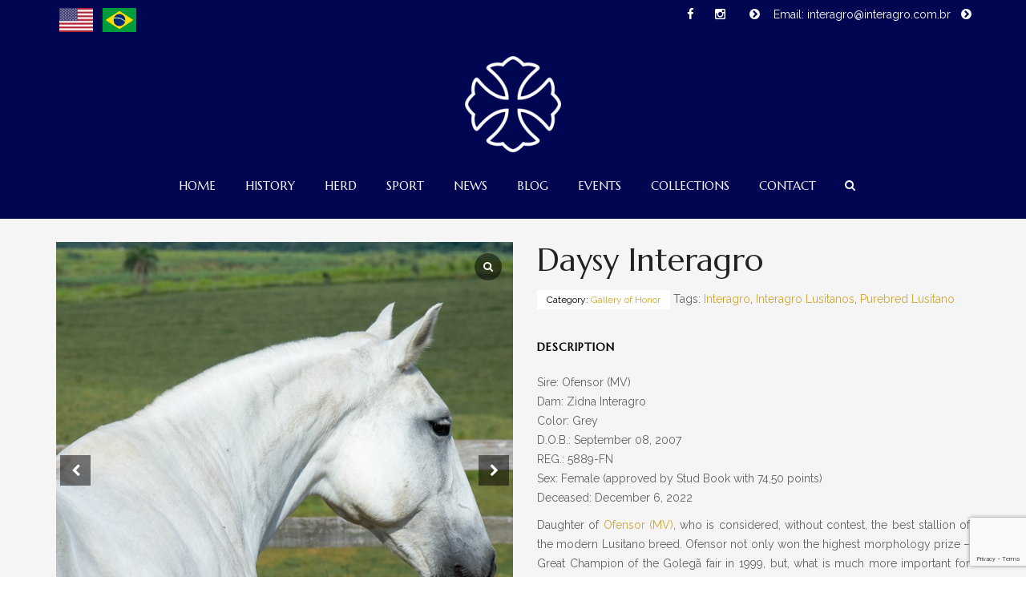

--- FILE ---
content_type: text/html; charset=UTF-8
request_url: https://lusitano-interagro.com/haras/daysy-interagro/
body_size: 18616
content:
<!DOCTYPE html>
<!--[if lt IE 7]>      <html class="no-js lt-ie9 lt-ie8 lt-ie7" lang="en-US" id="html"> <![endif]-->
<!--[if IE 7]>         <html class="no-js lt-ie9 lt-ie8" lang="en-US" id="html"> <![endif]-->
<!--[if IE 8]>         <html class="no-js lt-ie9" lang="en-US" id="html"> <![endif]-->
<!--[if gt IE 8]><!--> <html class="no-js" lang="en-US" id="html"> <!--<![endif]-->
<head>
<meta charset="utf-8">
<meta name="viewport" content="width=device-width, initial-scale=1.0">
<meta http-equiv="X-UA-Compatible" content="IE=edge">
<title>Daysy Interagro | Interagro Lusitanos</title>
<link rel="shortcut icon" type="image/x-icon" href="https://wpbucket-interagro-producao.s3.amazonaws.com/uploads/2016/06/cropped-Interagro_logo-completo-2-32x32.png" />
<link rel="alternate" type="application/rss+xml" title="Interagro Lusitanos Feed" href="https://lusitano-interagro.com/feed/">
<title>Daysy Interagro &#8211; Interagro Lusitanos</title>
<meta name='robots' content='max-image-preview:large' />
	<style>img:is([sizes="auto" i], [sizes^="auto," i]) { contain-intrinsic-size: 3000px 1500px }</style>
	<link rel='dns-prefetch' href='//www.googletagmanager.com' />
<link rel='dns-prefetch' href='//fonts.googleapis.com' />
<link rel='dns-prefetch' href='//wpbucket-interagro-producao.s3.amazonaws.com' />
<link rel='preconnect' href='https://fonts.gstatic.com' crossorigin />
<link rel="alternate" type="text/calendar" title="Interagro Lusitanos &raquo; iCal Feed" href="https://lusitano-interagro.com/events/?ical=1" />
<script type="text/javascript">
/* <![CDATA[ */
window._wpemojiSettings = {"baseUrl":"https:\/\/s.w.org\/images\/core\/emoji\/16.0.1\/72x72\/","ext":".png","svgUrl":"https:\/\/s.w.org\/images\/core\/emoji\/16.0.1\/svg\/","svgExt":".svg","source":{"concatemoji":"https:\/\/lusitano-interagro.com\/wp-includes\/js\/wp-emoji-release.min.js?ver=43ec0e87c5383184aef13debb5c80feb"}};
/*! This file is auto-generated */
!function(s,n){var o,i,e;function c(e){try{var t={supportTests:e,timestamp:(new Date).valueOf()};sessionStorage.setItem(o,JSON.stringify(t))}catch(e){}}function p(e,t,n){e.clearRect(0,0,e.canvas.width,e.canvas.height),e.fillText(t,0,0);var t=new Uint32Array(e.getImageData(0,0,e.canvas.width,e.canvas.height).data),a=(e.clearRect(0,0,e.canvas.width,e.canvas.height),e.fillText(n,0,0),new Uint32Array(e.getImageData(0,0,e.canvas.width,e.canvas.height).data));return t.every(function(e,t){return e===a[t]})}function u(e,t){e.clearRect(0,0,e.canvas.width,e.canvas.height),e.fillText(t,0,0);for(var n=e.getImageData(16,16,1,1),a=0;a<n.data.length;a++)if(0!==n.data[a])return!1;return!0}function f(e,t,n,a){switch(t){case"flag":return n(e,"\ud83c\udff3\ufe0f\u200d\u26a7\ufe0f","\ud83c\udff3\ufe0f\u200b\u26a7\ufe0f")?!1:!n(e,"\ud83c\udde8\ud83c\uddf6","\ud83c\udde8\u200b\ud83c\uddf6")&&!n(e,"\ud83c\udff4\udb40\udc67\udb40\udc62\udb40\udc65\udb40\udc6e\udb40\udc67\udb40\udc7f","\ud83c\udff4\u200b\udb40\udc67\u200b\udb40\udc62\u200b\udb40\udc65\u200b\udb40\udc6e\u200b\udb40\udc67\u200b\udb40\udc7f");case"emoji":return!a(e,"\ud83e\udedf")}return!1}function g(e,t,n,a){var r="undefined"!=typeof WorkerGlobalScope&&self instanceof WorkerGlobalScope?new OffscreenCanvas(300,150):s.createElement("canvas"),o=r.getContext("2d",{willReadFrequently:!0}),i=(o.textBaseline="top",o.font="600 32px Arial",{});return e.forEach(function(e){i[e]=t(o,e,n,a)}),i}function t(e){var t=s.createElement("script");t.src=e,t.defer=!0,s.head.appendChild(t)}"undefined"!=typeof Promise&&(o="wpEmojiSettingsSupports",i=["flag","emoji"],n.supports={everything:!0,everythingExceptFlag:!0},e=new Promise(function(e){s.addEventListener("DOMContentLoaded",e,{once:!0})}),new Promise(function(t){var n=function(){try{var e=JSON.parse(sessionStorage.getItem(o));if("object"==typeof e&&"number"==typeof e.timestamp&&(new Date).valueOf()<e.timestamp+604800&&"object"==typeof e.supportTests)return e.supportTests}catch(e){}return null}();if(!n){if("undefined"!=typeof Worker&&"undefined"!=typeof OffscreenCanvas&&"undefined"!=typeof URL&&URL.createObjectURL&&"undefined"!=typeof Blob)try{var e="postMessage("+g.toString()+"("+[JSON.stringify(i),f.toString(),p.toString(),u.toString()].join(",")+"));",a=new Blob([e],{type:"text/javascript"}),r=new Worker(URL.createObjectURL(a),{name:"wpTestEmojiSupports"});return void(r.onmessage=function(e){c(n=e.data),r.terminate(),t(n)})}catch(e){}c(n=g(i,f,p,u))}t(n)}).then(function(e){for(var t in e)n.supports[t]=e[t],n.supports.everything=n.supports.everything&&n.supports[t],"flag"!==t&&(n.supports.everythingExceptFlag=n.supports.everythingExceptFlag&&n.supports[t]);n.supports.everythingExceptFlag=n.supports.everythingExceptFlag&&!n.supports.flag,n.DOMReady=!1,n.readyCallback=function(){n.DOMReady=!0}}).then(function(){return e}).then(function(){var e;n.supports.everything||(n.readyCallback(),(e=n.source||{}).concatemoji?t(e.concatemoji):e.wpemoji&&e.twemoji&&(t(e.twemoji),t(e.wpemoji)))}))}((window,document),window._wpemojiSettings);
/* ]]> */
</script>
<style id='wp-emoji-styles-inline-css' type='text/css'>

	img.wp-smiley, img.emoji {
		display: inline !important;
		border: none !important;
		box-shadow: none !important;
		height: 1em !important;
		width: 1em !important;
		margin: 0 0.07em !important;
		vertical-align: -0.1em !important;
		background: none !important;
		padding: 0 !important;
	}
</style>
<link rel='stylesheet' id='wp-block-library-css' href='https://lusitano-interagro.com/wp-includes/css/dist/block-library/style.min.css?ver=43ec0e87c5383184aef13debb5c80feb' type='text/css' media='all' />
<style id='classic-theme-styles-inline-css' type='text/css'>
/*! This file is auto-generated */
.wp-block-button__link{color:#fff;background-color:#32373c;border-radius:9999px;box-shadow:none;text-decoration:none;padding:calc(.667em + 2px) calc(1.333em + 2px);font-size:1.125em}.wp-block-file__button{background:#32373c;color:#fff;text-decoration:none}
</style>
<style id='global-styles-inline-css' type='text/css'>
:root{--wp--preset--aspect-ratio--square: 1;--wp--preset--aspect-ratio--4-3: 4/3;--wp--preset--aspect-ratio--3-4: 3/4;--wp--preset--aspect-ratio--3-2: 3/2;--wp--preset--aspect-ratio--2-3: 2/3;--wp--preset--aspect-ratio--16-9: 16/9;--wp--preset--aspect-ratio--9-16: 9/16;--wp--preset--color--black: #000000;--wp--preset--color--cyan-bluish-gray: #abb8c3;--wp--preset--color--white: #ffffff;--wp--preset--color--pale-pink: #f78da7;--wp--preset--color--vivid-red: #cf2e2e;--wp--preset--color--luminous-vivid-orange: #ff6900;--wp--preset--color--luminous-vivid-amber: #fcb900;--wp--preset--color--light-green-cyan: #7bdcb5;--wp--preset--color--vivid-green-cyan: #00d084;--wp--preset--color--pale-cyan-blue: #8ed1fc;--wp--preset--color--vivid-cyan-blue: #0693e3;--wp--preset--color--vivid-purple: #9b51e0;--wp--preset--gradient--vivid-cyan-blue-to-vivid-purple: linear-gradient(135deg,rgba(6,147,227,1) 0%,rgb(155,81,224) 100%);--wp--preset--gradient--light-green-cyan-to-vivid-green-cyan: linear-gradient(135deg,rgb(122,220,180) 0%,rgb(0,208,130) 100%);--wp--preset--gradient--luminous-vivid-amber-to-luminous-vivid-orange: linear-gradient(135deg,rgba(252,185,0,1) 0%,rgba(255,105,0,1) 100%);--wp--preset--gradient--luminous-vivid-orange-to-vivid-red: linear-gradient(135deg,rgba(255,105,0,1) 0%,rgb(207,46,46) 100%);--wp--preset--gradient--very-light-gray-to-cyan-bluish-gray: linear-gradient(135deg,rgb(238,238,238) 0%,rgb(169,184,195) 100%);--wp--preset--gradient--cool-to-warm-spectrum: linear-gradient(135deg,rgb(74,234,220) 0%,rgb(151,120,209) 20%,rgb(207,42,186) 40%,rgb(238,44,130) 60%,rgb(251,105,98) 80%,rgb(254,248,76) 100%);--wp--preset--gradient--blush-light-purple: linear-gradient(135deg,rgb(255,206,236) 0%,rgb(152,150,240) 100%);--wp--preset--gradient--blush-bordeaux: linear-gradient(135deg,rgb(254,205,165) 0%,rgb(254,45,45) 50%,rgb(107,0,62) 100%);--wp--preset--gradient--luminous-dusk: linear-gradient(135deg,rgb(255,203,112) 0%,rgb(199,81,192) 50%,rgb(65,88,208) 100%);--wp--preset--gradient--pale-ocean: linear-gradient(135deg,rgb(255,245,203) 0%,rgb(182,227,212) 50%,rgb(51,167,181) 100%);--wp--preset--gradient--electric-grass: linear-gradient(135deg,rgb(202,248,128) 0%,rgb(113,206,126) 100%);--wp--preset--gradient--midnight: linear-gradient(135deg,rgb(2,3,129) 0%,rgb(40,116,252) 100%);--wp--preset--font-size--small: 13px;--wp--preset--font-size--medium: 20px;--wp--preset--font-size--large: 36px;--wp--preset--font-size--x-large: 42px;--wp--preset--spacing--20: 0.44rem;--wp--preset--spacing--30: 0.67rem;--wp--preset--spacing--40: 1rem;--wp--preset--spacing--50: 1.5rem;--wp--preset--spacing--60: 2.25rem;--wp--preset--spacing--70: 3.38rem;--wp--preset--spacing--80: 5.06rem;--wp--preset--shadow--natural: 6px 6px 9px rgba(0, 0, 0, 0.2);--wp--preset--shadow--deep: 12px 12px 50px rgba(0, 0, 0, 0.4);--wp--preset--shadow--sharp: 6px 6px 0px rgba(0, 0, 0, 0.2);--wp--preset--shadow--outlined: 6px 6px 0px -3px rgba(255, 255, 255, 1), 6px 6px rgba(0, 0, 0, 1);--wp--preset--shadow--crisp: 6px 6px 0px rgba(0, 0, 0, 1);}:where(.is-layout-flex){gap: 0.5em;}:where(.is-layout-grid){gap: 0.5em;}body .is-layout-flex{display: flex;}.is-layout-flex{flex-wrap: wrap;align-items: center;}.is-layout-flex > :is(*, div){margin: 0;}body .is-layout-grid{display: grid;}.is-layout-grid > :is(*, div){margin: 0;}:where(.wp-block-columns.is-layout-flex){gap: 2em;}:where(.wp-block-columns.is-layout-grid){gap: 2em;}:where(.wp-block-post-template.is-layout-flex){gap: 1.25em;}:where(.wp-block-post-template.is-layout-grid){gap: 1.25em;}.has-black-color{color: var(--wp--preset--color--black) !important;}.has-cyan-bluish-gray-color{color: var(--wp--preset--color--cyan-bluish-gray) !important;}.has-white-color{color: var(--wp--preset--color--white) !important;}.has-pale-pink-color{color: var(--wp--preset--color--pale-pink) !important;}.has-vivid-red-color{color: var(--wp--preset--color--vivid-red) !important;}.has-luminous-vivid-orange-color{color: var(--wp--preset--color--luminous-vivid-orange) !important;}.has-luminous-vivid-amber-color{color: var(--wp--preset--color--luminous-vivid-amber) !important;}.has-light-green-cyan-color{color: var(--wp--preset--color--light-green-cyan) !important;}.has-vivid-green-cyan-color{color: var(--wp--preset--color--vivid-green-cyan) !important;}.has-pale-cyan-blue-color{color: var(--wp--preset--color--pale-cyan-blue) !important;}.has-vivid-cyan-blue-color{color: var(--wp--preset--color--vivid-cyan-blue) !important;}.has-vivid-purple-color{color: var(--wp--preset--color--vivid-purple) !important;}.has-black-background-color{background-color: var(--wp--preset--color--black) !important;}.has-cyan-bluish-gray-background-color{background-color: var(--wp--preset--color--cyan-bluish-gray) !important;}.has-white-background-color{background-color: var(--wp--preset--color--white) !important;}.has-pale-pink-background-color{background-color: var(--wp--preset--color--pale-pink) !important;}.has-vivid-red-background-color{background-color: var(--wp--preset--color--vivid-red) !important;}.has-luminous-vivid-orange-background-color{background-color: var(--wp--preset--color--luminous-vivid-orange) !important;}.has-luminous-vivid-amber-background-color{background-color: var(--wp--preset--color--luminous-vivid-amber) !important;}.has-light-green-cyan-background-color{background-color: var(--wp--preset--color--light-green-cyan) !important;}.has-vivid-green-cyan-background-color{background-color: var(--wp--preset--color--vivid-green-cyan) !important;}.has-pale-cyan-blue-background-color{background-color: var(--wp--preset--color--pale-cyan-blue) !important;}.has-vivid-cyan-blue-background-color{background-color: var(--wp--preset--color--vivid-cyan-blue) !important;}.has-vivid-purple-background-color{background-color: var(--wp--preset--color--vivid-purple) !important;}.has-black-border-color{border-color: var(--wp--preset--color--black) !important;}.has-cyan-bluish-gray-border-color{border-color: var(--wp--preset--color--cyan-bluish-gray) !important;}.has-white-border-color{border-color: var(--wp--preset--color--white) !important;}.has-pale-pink-border-color{border-color: var(--wp--preset--color--pale-pink) !important;}.has-vivid-red-border-color{border-color: var(--wp--preset--color--vivid-red) !important;}.has-luminous-vivid-orange-border-color{border-color: var(--wp--preset--color--luminous-vivid-orange) !important;}.has-luminous-vivid-amber-border-color{border-color: var(--wp--preset--color--luminous-vivid-amber) !important;}.has-light-green-cyan-border-color{border-color: var(--wp--preset--color--light-green-cyan) !important;}.has-vivid-green-cyan-border-color{border-color: var(--wp--preset--color--vivid-green-cyan) !important;}.has-pale-cyan-blue-border-color{border-color: var(--wp--preset--color--pale-cyan-blue) !important;}.has-vivid-cyan-blue-border-color{border-color: var(--wp--preset--color--vivid-cyan-blue) !important;}.has-vivid-purple-border-color{border-color: var(--wp--preset--color--vivid-purple) !important;}.has-vivid-cyan-blue-to-vivid-purple-gradient-background{background: var(--wp--preset--gradient--vivid-cyan-blue-to-vivid-purple) !important;}.has-light-green-cyan-to-vivid-green-cyan-gradient-background{background: var(--wp--preset--gradient--light-green-cyan-to-vivid-green-cyan) !important;}.has-luminous-vivid-amber-to-luminous-vivid-orange-gradient-background{background: var(--wp--preset--gradient--luminous-vivid-amber-to-luminous-vivid-orange) !important;}.has-luminous-vivid-orange-to-vivid-red-gradient-background{background: var(--wp--preset--gradient--luminous-vivid-orange-to-vivid-red) !important;}.has-very-light-gray-to-cyan-bluish-gray-gradient-background{background: var(--wp--preset--gradient--very-light-gray-to-cyan-bluish-gray) !important;}.has-cool-to-warm-spectrum-gradient-background{background: var(--wp--preset--gradient--cool-to-warm-spectrum) !important;}.has-blush-light-purple-gradient-background{background: var(--wp--preset--gradient--blush-light-purple) !important;}.has-blush-bordeaux-gradient-background{background: var(--wp--preset--gradient--blush-bordeaux) !important;}.has-luminous-dusk-gradient-background{background: var(--wp--preset--gradient--luminous-dusk) !important;}.has-pale-ocean-gradient-background{background: var(--wp--preset--gradient--pale-ocean) !important;}.has-electric-grass-gradient-background{background: var(--wp--preset--gradient--electric-grass) !important;}.has-midnight-gradient-background{background: var(--wp--preset--gradient--midnight) !important;}.has-small-font-size{font-size: var(--wp--preset--font-size--small) !important;}.has-medium-font-size{font-size: var(--wp--preset--font-size--medium) !important;}.has-large-font-size{font-size: var(--wp--preset--font-size--large) !important;}.has-x-large-font-size{font-size: var(--wp--preset--font-size--x-large) !important;}
:where(.wp-block-post-template.is-layout-flex){gap: 1.25em;}:where(.wp-block-post-template.is-layout-grid){gap: 1.25em;}
:where(.wp-block-columns.is-layout-flex){gap: 2em;}:where(.wp-block-columns.is-layout-grid){gap: 2em;}
:root :where(.wp-block-pullquote){font-size: 1.5em;line-height: 1.6;}
</style>
<link rel='stylesheet' id='contact-form-7-css' href='https://lusitano-interagro.com/wp-content/plugins/contact-form-7/includes/css/styles.css?ver=6.1.3' type='text/css' media='all' />
<link rel='stylesheet' id='woocommerce_category_style-css' href='https://lusitano-interagro.com/wp-content/plugins/woocommerce-category-widget/css/style.css?ver=43ec0e87c5383184aef13debb5c80feb' type='text/css' media='all' />
<style id='woocommerce-inline-inline-css' type='text/css'>
.woocommerce form .form-row .required { visibility: visible; }
</style>
<link rel='stylesheet' id='brands-styles-css' href='https://lusitano-interagro.com/wp-content/plugins/woocommerce/assets/css/brands.css?ver=10.3.4' type='text/css' media='all' />
<link rel='stylesheet' id='horseclub_woocommerce-css' href='https://lusitano-interagro.com/wp-content/themes/horseclub/assets/css/horseclub_woocommerce.css?ver=43ec0e87c5383184aef13debb5c80feb' type='text/css' media='all' />
<link rel='stylesheet' id='arve-css' href='https://lusitano-interagro.com/wp-content/plugins/advanced-responsive-video-embedder/build/main.css?ver=10.7.1' type='text/css' media='all' />
<link rel='stylesheet' id='sp_wcgs-fontello-fontende-icons-css' href='https://lusitano-interagro.com/wp-content/plugins/gallery-slider-for-woocommerce/public/css/fontello.min.css?ver=3.1.1' type='text/css' media='all' />
<link rel='stylesheet' id='wcgs-swiper-css' href='https://lusitano-interagro.com/wp-content/plugins/gallery-slider-for-woocommerce/public/css/swiper.min.css?ver=3.1.1' type='text/css' media='all' />
<link rel='stylesheet' id='wcgs-fancybox-css' href='https://lusitano-interagro.com/wp-content/plugins/gallery-slider-for-woocommerce/public/css/fancybox.min.css?ver=3.1.1' type='text/css' media='all' />
<link rel='stylesheet' id='gallery-slider-for-woocommerce-css' href='https://lusitano-interagro.com/wp-content/plugins/gallery-slider-for-woocommerce/public/css/woo-gallery-slider-public.min.css?ver=3.1.1' type='text/css' media='all' />
<style id='gallery-slider-for-woocommerce-inline-css' type='text/css'>
@media screen and (min-width:992px ){#wpgs-gallery.wcgs-woocommerce-product-gallery {max-width: 100%;}#wpgs-gallery.wcgs-woocommerce-product-gallery:has( + .summary ) {max-width: 50%;} #wpgs-gallery.wcgs-woocommerce-product-gallery+.summary { max-width: calc(50% - 50px); } }#wpgs-gallery .wcgs-thumb.spswiper-slide-thumb-active.wcgs-thumb img {border: 1px solid #5EABC1;}#wpgs-gallery .wcgs-thumb.spswiper-slide:hover img,#wpgs-gallery .wcgs-thumb.spswiper-slide-thumb-active.wcgs-thumb:hover img {border-color: #5EABC1;}#wpgs-gallery .wcgs-thumb.spswiper-slide img {border: 1px solid #dddddd;border-radius: 0px;}#wpgs-gallery .wcgs-video-icon:after {content: "\e823";}#wpgs-gallery .gallery-navigation-carousel-wrapper {-ms-flex-order: 2 !important;order: 2 !important;margin-top: 6px;;}.rtl #wpgs-gallery.wcgs-vertical-right .gallery-navigation-carousel-wrapper {margin-right: 6px;margin-left: 0;}#wpgs-gallery .wcgs-carousel .wcgs-spswiper-arrow {font-size: 16px;}#wpgs-gallery .wcgs-carousel .wcgs-spswiper-arrow:before,#wpgs-gallery .wcgs-carousel .wcgs-spswiper-arrow:before {font-size: 16px;color: #fff;line-height: unset;}#wpgs-gallery.wcgs-woocommerce-product-gallery .wcgs-carousel .wcgs-slider-image {border-radius: 0px;}#wpgs-gallery .wcgs-carousel .wcgs-spswiper-arrow,#wpgs-gallery .wcgs-carousel .wcgs-spswiper-arrow{background-color: rgba(0, 0, 0, .5);border-radius: 0px;}#wpgs-gallery .wcgs-carousel .wcgs-spswiper-arrow:hover, #wpgs-gallery .wcgs-carousel .wcgs-spswiper-arrow:hover {background-color: rgba(0, 0, 0, .85);}#wpgs-gallery .wcgs-carousel .wcgs-spswiper-arrow:hover::before, #wpgs-gallery .wcgs-carousel .wcgs-spswiper-arrow:hover::before{ color: #fff;}#wpgs-gallery .spswiper-pagination .spswiper-pagination-bullet {background-color: rgba(115, 119, 121, 0.5);}#wpgs-gallery .spswiper-pagination .spswiper-pagination-bullet.spswiper-pagination-bullet-active {background-color: rgba(115, 119, 121, 0.8);}#wpgs-gallery .wcgs-lightbox .sp_wgs-lightbox {color: #fff;background-color: rgba(0, 0, 0, 0.5);font-size: 13px;}#wpgs-gallery .wcgs-lightbox .sp_wgs-lightbox:hover {color: #fff;background-color: rgba(0, 0, 0, 0.8);}#wpgs-gallery .gallery-navigation-carousel.vertical .wcgs-spswiper-button-next.wcgs-spswiper-arrow::before,#wpgs-gallery .gallery-navigation-carousel .wcgs-spswiper-button-prev.wcgs-spswiper-arrow::before {content: "\e814";}#wpgs-gallery .gallery-navigation-carousel.vertical .wcgs-spswiper-button-prev.wcgs-spswiper-arrow::before,#wpgs-gallery .gallery-navigation-carousel .wcgs-spswiper-button-next.wcgs-spswiper-arrow::before {content: "\e801";}#wpgs-gallery .gallery-navigation-carousel .wcgs-spswiper-arrow {background-color: rgba(0, 0, 0, 0.5);}#wpgs-gallery .gallery-navigation-carousel .wcgs-spswiper-arrow:before{font-size: 12px;color: #fff;}#wpgs-gallery .gallery-navigation-carousel .wcgs-spswiper-arrow:hover {background-color: rgba(0, 0, 0, 0.8);}#wpgs-gallery .wcgs-carousel .wcgs-spswiper-button-prev.wcgs-spswiper-arrow::before {content: "\e814";}#wpgs-gallery .wcgs-carousel .wcgs-spswiper-button-next.wcgs-spswiper-arrow::before {content: "\e801";}#wpgs-gallery .gallery-navigation-carousel .wcgs-spswiper-arrow:hover::before{color: #fff;}#wpgs-gallery {margin-bottom: 30px;max-width: 50%;}.wcgs-fancybox-wrapper .fancybox__caption {color: #ffffff;font-size: 14px;}.fancybox-bg {background: #1e1e1e !important;}
</style>
<link rel='stylesheet' id='sp_wcgs-fontello-icons-css' href='https://lusitano-interagro.com/wp-content/plugins/gallery-slider-for-woocommerce/admin/css/fontello.min.css?ver=3.1.1' type='text/css' media='all' />
<link rel='stylesheet' id='tmm-css' href='https://lusitano-interagro.com/wp-content/plugins/team-members/inc/css/tmm_style.css?ver=43ec0e87c5383184aef13debb5c80feb' type='text/css' media='all' />
<link rel='stylesheet' id='horseclub_bootstrap-css' href='https://lusitano-interagro.com/wp-content/themes/horseclub/assets/css/bootstrap.css' type='text/css' media='all' />
<link rel='stylesheet' id='horseclub_theme-css' href='https://lusitano-interagro.com/wp-content/themes/horseclub/assets/css/horseclub.css?ver=1.0' type='text/css' media='all' />
<link rel='stylesheet' id='horsclub_child-css' href='https://lusitano-interagro.com/wp-content/themes/horseclub-child/style.css' type='text/css' media='all' />
<link rel='stylesheet' id='horseclub_theme-custom-css' href='https://lusitano-interagro.com/wp-content/themes/horseclub-child/custom-skin.css' type='text/css' media='all' />
<link rel="preload" as="style" href="https://fonts.googleapis.com/css?family=Lato:400%7CMarcellus:400%7CRaleway:400&#038;subset=latin&#038;display=swap&#038;ver=1769615015" /><link rel="stylesheet" href="https://fonts.googleapis.com/css?family=Lato:400%7CMarcellus:400%7CRaleway:400&#038;subset=latin&#038;display=swap&#038;ver=1769615015" media="print" onload="this.media='all'"><noscript><link rel="stylesheet" href="https://fonts.googleapis.com/css?family=Lato:400%7CMarcellus:400%7CRaleway:400&#038;subset=latin&#038;display=swap&#038;ver=1769615015" /></noscript><script type="text/javascript" src="https://lusitano-interagro.com/wp-includes/js/jquery/jquery.min.js?ver=3.7.1" id="jquery-core-js"></script>
<script type="text/javascript" src="https://lusitano-interagro.com/wp-includes/js/jquery/jquery-migrate.min.js?ver=3.4.1" id="jquery-migrate-js"></script>
<script type="text/javascript" id="wc-single-product-js-extra">
/* <![CDATA[ */
var wc_single_product_params = {"i18n_required_rating_text":"Please select a rating","i18n_rating_options":["1 of 5 stars","2 of 5 stars","3 of 5 stars","4 of 5 stars","5 of 5 stars"],"i18n_product_gallery_trigger_text":"View full-screen image gallery","review_rating_required":"yes","flexslider":{"rtl":false,"animation":"slide","smoothHeight":true,"directionNav":false,"controlNav":"thumbnails","slideshow":false,"animationSpeed":500,"animationLoop":false,"allowOneSlide":false},"zoom_enabled":"","zoom_options":[],"photoswipe_enabled":"","photoswipe_options":{"shareEl":false,"closeOnScroll":false,"history":false,"hideAnimationDuration":0,"showAnimationDuration":0},"flexslider_enabled":""};
/* ]]> */
</script>
<script type="text/javascript" src="https://lusitano-interagro.com/wp-content/plugins/woocommerce/assets/js/frontend/single-product.min.js?ver=10.3.4" id="wc-single-product-js" defer="defer" data-wp-strategy="defer"></script>
<script type="text/javascript" src="https://lusitano-interagro.com/wp-content/plugins/woocommerce/assets/js/jquery-blockui/jquery.blockUI.min.js?ver=2.7.0-wc.10.3.4" id="wc-jquery-blockui-js" defer="defer" data-wp-strategy="defer"></script>
<script type="text/javascript" src="https://lusitano-interagro.com/wp-content/plugins/woocommerce/assets/js/js-cookie/js.cookie.min.js?ver=2.1.4-wc.10.3.4" id="wc-js-cookie-js" defer="defer" data-wp-strategy="defer"></script>
<script type="text/javascript" id="woocommerce-js-extra">
/* <![CDATA[ */
var woocommerce_params = {"ajax_url":"\/wp-admin\/admin-ajax.php","wc_ajax_url":"\/?wc-ajax=%%endpoint%%","i18n_password_show":"Show password","i18n_password_hide":"Hide password"};
/* ]]> */
</script>
<script type="text/javascript" src="https://lusitano-interagro.com/wp-content/plugins/woocommerce/assets/js/frontend/woocommerce.min.js?ver=10.3.4" id="woocommerce-js" defer="defer" data-wp-strategy="defer"></script>

<!-- Google tag (gtag.js) snippet added by Site Kit -->
<!-- Google Analytics snippet added by Site Kit -->
<script type="text/javascript" src="https://www.googletagmanager.com/gtag/js?id=GT-WRCR9CWZ" id="google_gtagjs-js" async></script>
<script type="text/javascript" id="google_gtagjs-js-after">
/* <![CDATA[ */
window.dataLayer = window.dataLayer || [];function gtag(){dataLayer.push(arguments);}
gtag("set","linker",{"domains":["lusitano-interagro.com"]});
gtag("js", new Date());
gtag("set", "developer_id.dZTNiMT", true);
gtag("config", "GT-WRCR9CWZ");
/* ]]> */
</script>
<script type="text/javascript" src="https://lusitano-interagro.com/wp-content/themes/horseclub/assets/js/vendor/modernizr-2.6.2.min.js" id="horseclub_modernizr-js"></script>
<link rel="https://api.w.org/" href="https://lusitano-interagro.com/wp-json/" /><link rel="alternate" title="JSON" type="application/json" href="https://lusitano-interagro.com/wp-json/wp/v2/product/13112" /><link rel="EditURI" type="application/rsd+xml" title="RSD" href="https://lusitano-interagro.com/xmlrpc.php?rsd" />

<link rel="canonical" href="https://lusitano-interagro.com/haras/daysy-interagro/" />
<link rel='shortlink' href='https://lusitano-interagro.com/?p=13112' />
<link rel="alternate" title="oEmbed (JSON)" type="application/json+oembed" href="https://lusitano-interagro.com/wp-json/oembed/1.0/embed?url=https%3A%2F%2Flusitano-interagro.com%2Fharas%2Fdaysy-interagro%2F" />
<link rel="alternate" title="oEmbed (XML)" type="text/xml+oembed" href="https://lusitano-interagro.com/wp-json/oembed/1.0/embed?url=https%3A%2F%2Flusitano-interagro.com%2Fharas%2Fdaysy-interagro%2F&#038;format=xml" />
<meta name="generator" content="Redux 4.5.8" /><meta name="generator" content="Site Kit by Google 1.164.0" /><meta name="et-api-version" content="v1"><meta name="et-api-origin" content="https://lusitano-interagro.com"><link rel="https://theeventscalendar.com/" href="https://lusitano-interagro.com/wp-json/tribe/tickets/v1/" /><meta name="tec-api-version" content="v1"><meta name="tec-api-origin" content="https://lusitano-interagro.com"><link rel="alternate" href="https://lusitano-interagro.com/wp-json/tribe/events/v1/" /><meta property="og:title" content="Daysy Interagro" />
<meta property="og:type" content="article" />
<meta property="og:image" content="https://lusitano-interagro.com/wp-content/uploads/2016/07/DaysyInteragro_MartinaBrandes-2-2.jpg" />
<meta property="og:url" content="https://lusitano-interagro.com/haras/daysy-interagro/" />
<meta property="og:description" content="Sire: Ofensor (MV) Dam: Zidna Interagro Color: Grey D.O.B.: September 08, 2007 REG.: 5889-FN Sex: Female (approved by Stud Book with 74,50 points) Deceased: December 6, 2022 Daughter of Ofensor (MV), who is considered, without contest, the best stallion of the modern Lusitano breed. Ofensor not only won the highest morphology prize – Great Champion of the Golegã fair in 1999, but, what is much more important for the ranking of a stallion, the Sire-Progeny Great Championship in Lisbon, 2003. Also in Lisbon, his offspring won, among others, the following titles: Champion 2-years-old Colt, Champion of Champions; Champion Mare; Champion 2 year-old Filly. Ofensor &hellip; Continued" />
<meta property="og:site_name" content="Interagro Lusitanos" />

<style type="text/css">#logo {margin-top:10px;}.topclass.topclass-shrink #logo #uplogo img {margin-top:12px;}#logo {padding-bottom:0px;}#logo {margin-left:0px;}.normal.light .topclass{background:rgba(0, 6, 82, 0.25) !important;}#logo {margin-right:0px;}.topclass{background-color:#000652!important;}.normal .topclass.topclass-shrink {background:rgba(0, 6, 82, 1) !important;}.topbarmenu ul li.menu_icon a i {font-size:15px;}#nav-main, .search_menu, .shop_icon, .popup_menuo {margin-top:0px;}#nav-main ul.sf-menu li.current_page_item>a {color:#D1A734 !important;}.topclass-shrink #nav-main ul.sf-menu a {color: !important;}.topclass.topclass-shrink #nav-main, .topclass.topclass-shrink .shop_icon, .topclass.topclass-shrink .search_menu, .topclass.topclass-shrink .popup_menuo {margin-top:0px;}.top-bar-section {background:#000652;}.topbarmenu ul li {margin-right:17px;}ul.sf-dropdown-menu{margin-top:0px !important;}.spinner,.spinner.sp_2>div,.cube1,.cube2,.spinner.sp_4>div{background-color:#222222;}.topbarmenu ul li {font-family:Marcellus;}.footercopy{background:#050832!important;}.mobileclass {background:#FFFFFF    ;}.search_menu i,.shop_icon a, .search_menu i {color:#FFFFFF !important;}.nav-trigger-case .up-menu-icon i {color:#FFFFFF !important;}#toggle-menu span {background:#FFFFFF !important;} @media (max-width: 1025px) {#logo .up-logo {display: none;} #logo .retina-logo {display: block;}}.woocommerce-product-gallery--without-images {
        margin: 0 20px 0 0 !important;
}
h3,.text.space{letter-spacing: 2px;}				
#header[role="banner"], #footer[role="contentinfo"] {
    visibility:hidden;
    overflow:hidden;
    height:0;
    width:0;
}				

.wpb_video_widget.vc_video-aspect-ratio-169 .wpb_video_wrapper {
    padding-top:30px;
}				

#content {
    min-height:700px;
}</style>	<noscript><style>.woocommerce-product-gallery{ opacity: 1 !important; }</style></noscript>
	
<!-- Meta Pixel Code -->
<script type='text/javascript'>
!function(f,b,e,v,n,t,s){if(f.fbq)return;n=f.fbq=function(){n.callMethod?
n.callMethod.apply(n,arguments):n.queue.push(arguments)};if(!f._fbq)f._fbq=n;
n.push=n;n.loaded=!0;n.version='2.0';n.queue=[];t=b.createElement(e);t.async=!0;
t.src=v;s=b.getElementsByTagName(e)[0];s.parentNode.insertBefore(t,s)}(window,
document,'script','https://connect.facebook.net/en_US/fbevents.js');
</script>
<!-- End Meta Pixel Code -->
<script type='text/javascript'>var url = window.location.origin + '?ob=open-bridge';
            fbq('set', 'openbridge', '478551532974786', url);
fbq('init', '478551532974786', {}, {
    "agent": "wordpress-6.8.3-4.1.5"
})</script><script type='text/javascript'>
    fbq('track', 'PageView', []);
  </script><meta name="generator" content="Powered by WPBakery Page Builder - drag and drop page builder for WordPress."/>
		<style type="text/css" id="wp-custom-css">
			.nav-search_form .search-nav_x {
	background-size:100%;
}		</style>
		<style id="horseclub_usefulpi-dynamic-css" title="dynamic-css" class="redux-options-output">header #logo a.brand,.logofont{font-family:Lato;line-height:40px;font-weight:400;font-style:normal;font-size:32px;}h1{font-family:Marcellus;line-height:50px;font-weight:400;font-style:normal;color:#222222;font-size:40px;}h2{font-family:Marcellus;line-height:43px;font-weight:400;font-style:normal;color:#222222;font-size:35px;}h3{font-family:Marcellus;line-height:30px;font-weight:400;font-style:normal;color:#222222;font-size:20px;}h4{font-family:Marcellus;line-height:25px;font-weight:400;font-style:normal;color:#222222;font-size:20px;}h5{font-family:Marcellus;line-height:24px;font-weight:400;font-style:normal;color:#222222;font-size:17px;}h6{font-family:Marcellus;line-height:20px;font-weight:400;font-style:normal;font-size:15px;}body{font-family:Raleway;line-height:24px;font-weight:400;font-style:normal;color:#5f6263;font-size:14px;}#nav-main ul.sf-menu a{font-family:Marcellus;font-weight:400;font-style:normal;color:#ffffff;font-size:15px;}.nav-inner .up-mobnav, .up-mobile-nav .nav-inner li a,.nav-trigger-case{font-family:Marcellus;line-height:20px;font-weight:400;font-style:normal;font-size:16px;}</style><noscript><style> .wpb_animate_when_almost_visible { opacity: 1; }</style></noscript></head>
<body class="wp-singular product-template-default single single-product postid-13112 wp-theme-horseclub wp-child-theme-horseclub-child theme-horseclub woocommerce woocommerce-page woocommerce-no-js tribe-no-js tec-no-tickets-on-recurring tec-no-rsvp-on-recurring wide  daysy-interagro wpb-js-composer js-comp-ver-6.13.0 vc_responsive tribe-theme-horseclub wcgs-gallery-slider">
<div id="wrapper" class="container">
 
   
 
 <!-- Search Nav Form -->
  <div class="nav-search_form"> <button class="search-nav_x  search-nav-close"></button>
 <form role="search" method="get" id="searchform" action="https://lusitano-interagro.com/">
   <div class="animform">
        <input type="text" value="" name="s" id="s"  autocomplete="off" placeholder="buscar..." />
		 <button class="search-button" id="searchsubmit"><i class="fa fa-search"></i></button>				
    </div>
</form>
</div>
 <header class="normal  dark">

    <div class="top-bar-section">
 <div class="container tbs"> 
<div class="col-md-6 top_bar_left"> 
        <a href="#"><img class="alignnone wp-image-9368 size-full" src="https://wpbucket-interagro-producao-br.s3.amazonaws.com/uploads/2016/06/Flag_of_the_United_States.svg_-e1466706559821.png" alt="Flag_of_the_United_States.svg" width="50" height="30" /></a> <a href="https://interagro.com.br"><img class="alignnone wp-image-9369 size-full" src="https://wpbucket-interagro-producao-br.s3.amazonaws.com/uploads/2016/06/images.png" alt="images" width="50" height="30" /></a>    	</div>
<div class="col-md-6 top_bar_right"> 
        <span class="shortcode_icon " ><a href="https://www.facebook.com/Interagro/" style="color:#fff;font-size:15px;"><i class="fa fa-facebook"></i></a></span><span class="shortcode_icon " ><a href="https://www.instagram.com/interagrolusitanos/" style="color:#fff;font-size:15px;"><i class="fa fa-instagram"></i></a></span> <span class="shortcode_icon " ><a href="#" style="color:#fff;font-size:15px;"><i class="fa fa-chevron-circle-right"></i></a></span> <span style="color: #ffffff;">Email: interagro@interagro.com.br</span><span class="shortcode_icon " ><a href="https://www.instagram.com/interagrolusitanos/" style="color:#fff;font-size:15px;"><i class="fa fa-chevron-circle-right"></i></a></span>    	</div>
</div>
</div><!-- Top Bar end -->	
 	

 	 <div id="up_topbar" class="topclass enable_sticky">
 <div class="container">
 <div class="row">
 <div class="col-md-12 topnav-left centar">
 <div class="topbarmenu clearfix">
 <div id="logo" class="logocase">
 <a class="brand logofont" href="https://lusitano-interagro.com/">
  <div id="uplogo">
 <img src="https://wpbucket-interagro-producao.s3.amazonaws.com/uploads/2016/06/Interagro_logo-completo-1-120x120.png" alt="Interagro Lusitanos" class="up-logo  custom_sticky  " />

   <img src="https://wpbucket-interagro-producao.s3.amazonaws.com/uploads/2016/06/Interagro_logo-150x50.png" class="sticy-logo" alt="Interagro Lusitanos" />   <img src="https://wpbucket-interagro-producao.s3.amazonaws.com/uploads/2016/06/Interagro_logo-completo-1-120x120.png" class="retina-logo" alt="Interagro Lusitanos" />  </div>
  </a>                      
 </div> <!-- logo span end -->
 </div>
 </div>
 <!-- topnav left center end -->
 <div class="navcenter">
 	
   
 <div class="search_menu">
   <a href="#ser" class="navsearch-icon">
   <i class="fa fa-search"></i></a>
 </div>
  <div class="topnav-right">
 <div class="topbarmenu clearfix">
 <nav id="nav-main" class="clearfix" role="navigation">
 <div class="menu-menu-container"><ul id="menu-menu" class="sf-menu"><li id="menu-item-6678" class="menu-item menu-item-type-post_type menu-item-object-page menu-item-home menu-item-6678"><a title="Home" href="https://lusitano-interagro.com/">Home</a></li>
<li id="menu-item-6679" class="menu-item menu-item-type-post_type menu-item-object-page menu-item-has-children menu-item-6679 sf-dropdown"><a title="History" href="https://lusitano-interagro.com/sobre/" class="dropdown-toggle" aria-haspopup="false">History</a>
<ul role="menu" class=" sf-dropdown-menu">
	<li id="menu-item-13368" class="menu-item menu-item-type-post_type menu-item-object-page menu-item-13368"><a title="Brazilian Stud Farm" href="https://lusitano-interagro.com/brazilian-stud-farm/">Brazilian Stud Farm</a></li>
	<li id="menu-item-13372" class="menu-item menu-item-type-post_type menu-item-object-page menu-item-13372"><a title="Team" href="https://lusitano-interagro.com/us-team/">Team</a></li>
	<li id="menu-item-13369" class="menu-item menu-item-type-custom menu-item-object-custom menu-item-has-children menu-item-13369 sf-dropdown"><a title="The Lusitano" href="#">The Lusitano</a>
	<ul role="menu" class=" sf-dropdown-menu">
		<li id="menu-item-13308" class="menu-item menu-item-type-post_type menu-item-object-page menu-item-13308"><a title="Breed Standard" href="https://lusitano-interagro.com/breed-standard/">Breed Standard</a></li>
		<li id="menu-item-13317" class="menu-item menu-item-type-post_type menu-item-object-page menu-item-13317"><a title="Bloodlines" href="https://lusitano-interagro.com/three-main-lines/">Bloodlines</a></li>
		<li id="menu-item-13326" class="menu-item menu-item-type-post_type menu-item-object-page menu-item-13326"><a title="Interagro Bloodlines" href="https://lusitano-interagro.com/interagro-bloodlines/">Interagro Bloodlines</a></li>
	</ul>
</li>
	<li id="menu-item-13384" class="menu-item menu-item-type-post_type menu-item-object-page menu-item-13384"><a title="Contact" href="https://lusitano-interagro.com/contact/">Contact</a></li>
</ul>
</li>
<li id="menu-item-9595" class="menu-item menu-item-type-custom menu-item-object-custom menu-item-has-children menu-item-9595 sf-dropdown"><a title="Herd" href="#" class="dropdown-toggle" aria-haspopup="false">Herd</a>
<ul role="menu" class=" sf-dropdown-menu">
	<li id="menu-item-9597" class="menu-item menu-item-type-taxonomy menu-item-object-product_cat menu-item-9597"><a title="Gallery of Stallions" href="https://lusitano-interagro.com/category/gallery-of-stallions/">Gallery of Stallions</a></li>
	<li id="menu-item-9598" class="menu-item menu-item-type-taxonomy menu-item-object-product_cat menu-item-9598"><a title="Brood Mares" href="https://lusitano-interagro.com/category/brood-mares/">Brood Mares</a></li>
	<li id="menu-item-9596" class="menu-item menu-item-type-taxonomy menu-item-object-product_cat current-product-ancestor current-menu-parent current-product-parent menu-item-9596"><a title="Gallery of Honor" href="https://lusitano-interagro.com/category/gallery-of-honor/">Gallery of Honor</a></li>
	<li id="menu-item-13151" class="menu-item menu-item-type-taxonomy menu-item-object-product_cat menu-item-13151"><a title="Lusitanos for Sale" href="https://lusitano-interagro.com/category/lusitanos-for-sale/">Lusitanos for Sale</a></li>
	<li id="menu-item-18689" class="menu-item menu-item-type-taxonomy menu-item-object-product_cat menu-item-18689"><a title="Auctions" href="https://lusitano-interagro.com/category/auctions/">Auctions</a></li>
	<li id="menu-item-18690" class="menu-item menu-item-type-taxonomy menu-item-object-product_cat menu-item-18690"><a title="Lusitanos Sold" href="https://lusitano-interagro.com/category/lusitanos-sold/">Lusitanos Sold</a></li>
	<li id="menu-item-18691" class="menu-item menu-item-type-taxonomy menu-item-object-product_cat menu-item-18691"><a title="Driving &amp; Working Horses" href="https://lusitano-interagro.com/category/driving-working-horses/">Driving &amp; Working Horses</a></li>
</ul>
</li>
<li id="menu-item-9676" class="menu-item menu-item-type-custom menu-item-object-custom menu-item-has-children menu-item-9676 sf-dropdown"><a title="Sport" href="http://#" class="dropdown-toggle" aria-haspopup="false">Sport</a>
<ul role="menu" class=" sf-dropdown-menu">
	<li id="menu-item-9688" class="menu-item menu-item-type-post_type menu-item-object-page menu-item-9688"><a title="Driving" href="https://lusitano-interagro.com/driving/">Driving</a></li>
	<li id="menu-item-9693" class="menu-item menu-item-type-post_type menu-item-object-page menu-item-9693"><a title="Dressage" href="https://lusitano-interagro.com/dressage/">Dressage</a></li>
	<li id="menu-item-9697" class="menu-item menu-item-type-post_type menu-item-object-page menu-item-9697"><a title="Working Equitation" href="https://lusitano-interagro.com/working-equitation/">Working Equitation</a></li>
	<li id="menu-item-9702" class="menu-item menu-item-type-post_type menu-item-object-page menu-item-9702"><a title="Jumping" href="https://lusitano-interagro.com/jumping/">Jumping</a></li>
	<li id="menu-item-9707" class="menu-item menu-item-type-post_type menu-item-object-page menu-item-9707"><a title="Therapeutic Riding" href="https://lusitano-interagro.com/therapeutic-riding/">Therapeutic Riding</a></li>
	<li id="menu-item-9717" class="menu-item menu-item-type-post_type menu-item-object-page menu-item-9717"><a title="Quotes" href="https://lusitano-interagro.com/talking-lusitanos/">Quotes</a></li>
</ul>
</li>
<li id="menu-item-20150" class="menu-item menu-item-type-post_type menu-item-object-page menu-item-20150"><a title="News" href="https://lusitano-interagro.com/updates/">News</a></li>
<li id="menu-item-15510" class="menu-item menu-item-type-custom menu-item-object-custom menu-item-15510"><a title="Blog" href="/blog_interagro/">Blog</a></li>
<li id="menu-item-6663" class="menu-item menu-item-type-custom menu-item-object-custom menu-item-6663"><a title="Events" href="/events/">Events</a></li>
<li id="menu-item-12781" class="menu-item menu-item-type-custom menu-item-object-custom menu-item-has-children menu-item-12781 sf-dropdown"><a title="Collections" class="dropdown-toggle" aria-haspopup="false">Collections</a>
<ul role="menu" class=" sf-dropdown-menu">
	<li id="menu-item-12783" class="menu-item menu-item-type-custom menu-item-object-custom menu-item-has-children menu-item-12783 sf-dropdown"><a title="Brazilian Collections" target="_blank" href="https://lusitano-interagro.com/category/auctions">Brazilian Collections</a>
	<ul role="menu" class=" sf-dropdown-menu">
		<li id="menu-item-30168" class="menu-item menu-item-type-custom menu-item-object-custom menu-item-30168"><a title="2024 - Interagro Yearlings Collection" href="/category/auctions/2024-interagro-yearlings-collection/">2024 &#8211; Interagro Yearlings Collection</a></li>
		<li id="menu-item-28822" class="menu-item menu-item-type-custom menu-item-object-custom menu-item-28822"><a title="2023 - Interagro Yearlings Collection" href="/category/auctions/2023/">2023 &#8211; Interagro Yearlings Collection</a></li>
		<li id="menu-item-29364" class="menu-item menu-item-type-custom menu-item-object-custom menu-item-29364"><a title="2022 - Interagro Yearlings Collection" href="/category/auctions/2022-interagro-yearlings-collection/">2022 &#8211; Interagro Yearlings Collection</a></li>
		<li id="menu-item-26840" class="menu-item menu-item-type-taxonomy menu-item-object-product_cat menu-item-26840"><a title="2021: Interagro Yearlings Collection" href="https://lusitano-interagro.com/category/auctions/2021-interagro-yearlings-collection/">2021: Interagro Yearlings Collection</a></li>
		<li id="menu-item-24089" class="menu-item menu-item-type-taxonomy menu-item-object-product_cat menu-item-24089"><a title="2019: 18th Yearlings Auction" href="https://lusitano-interagro.com/category/auctions/2019-18th-yearlings-auction/">2019: 18th Yearlings Auction</a></li>
		<li id="menu-item-20773" class="menu-item menu-item-type-taxonomy menu-item-object-product_cat menu-item-20773"><a title="2017: 17th Yearlings Auction" href="https://lusitano-interagro.com/category/auctions/2017-auction/">2017: 17th Yearlings Auction</a></li>
		<li id="menu-item-17759" class="menu-item menu-item-type-taxonomy menu-item-object-product_cat menu-item-17759"><a title="2016: 16th Yearlings Auction" href="https://lusitano-interagro.com/category/auctions/2016-auction/">2016: 16th Yearlings Auction</a></li>
		<li id="menu-item-26839" class="menu-item menu-item-type-custom menu-item-object-custom menu-item-26839"><a title="See all" href="https://lusitano-interagro.com/category/auctions">See all</a></li>
	</ul>
</li>
	<li id="menu-item-12782" class="menu-item menu-item-type-custom menu-item-object-custom menu-item-12782"><a title="Lusitano Collection" target="_blank" href="http://www.lusitanocollection.com/">Lusitano Collection</a></li>
</ul>
</li>
<li id="menu-item-18671" class="menu-item menu-item-type-post_type menu-item-object-page menu-item-18671"><a title="Contact" href="https://lusitano-interagro.com/contact/">Contact</a></li>
</ul></div> </nav> 
 </div>
 </div>
 </div>
 <!-- topnav-right -->
 </div> 
 <!-- Close Row --> 
 </div> 
 <!-- Close Container -->
 </div>	 	 
	 <!-- end Logo Centar -->  <div class="container_mob"> 
  <div id="mobile-up-trigger" class="nav-trigger">
 <a class="nav-trigger-case mobileclass collapsed" data-toggle="collapse" data-target=".up-nav-collapse">
 <div class="up-menu-icon"><i class="fa fa-bars"></i></div>
 </a> 
 </div>
 <div id="up-mobile-nav" class="up-mobile-nav"> 
 <div class="nav-inner mobileclass"> 
 <div class="up-nav-collapse"> 
 <div class="menu-menu-container"><ul id="menu-menu-1" class="up-mobnav"><li class="menu-item menu-item-type-post_type menu-item-object-page menu-item-home menu-item-6678"><a href="https://lusitano-interagro.com/">Home</a></li>
<li class="menu-item menu-item-type-post_type menu-item-object-page menu-item-has-children menu-item-6679"><a href="https://lusitano-interagro.com/sobre/">History</a>
<ul class="sub-menu">
	<li class="menu-item menu-item-type-post_type menu-item-object-page menu-item-13368"><a href="https://lusitano-interagro.com/brazilian-stud-farm/">Brazilian Stud Farm</a></li>
	<li class="menu-item menu-item-type-post_type menu-item-object-page menu-item-13372"><a href="https://lusitano-interagro.com/us-team/">Team</a></li>
	<li class="menu-item menu-item-type-custom menu-item-object-custom menu-item-has-children menu-item-13369"><a href="#">The Lusitano</a>
	<ul class="sub-menu">
		<li class="menu-item menu-item-type-post_type menu-item-object-page menu-item-13308"><a href="https://lusitano-interagro.com/breed-standard/">Breed Standard</a></li>
		<li class="menu-item menu-item-type-post_type menu-item-object-page menu-item-13317"><a href="https://lusitano-interagro.com/three-main-lines/">Bloodlines</a></li>
		<li class="menu-item menu-item-type-post_type menu-item-object-page menu-item-13326"><a href="https://lusitano-interagro.com/interagro-bloodlines/">Interagro Bloodlines</a></li>
	</ul>
</li>
	<li class="menu-item menu-item-type-post_type menu-item-object-page menu-item-13384"><a href="https://lusitano-interagro.com/contact/">Contact</a></li>
</ul>
</li>
<li class="menu-item menu-item-type-custom menu-item-object-custom menu-item-has-children menu-item-9595"><a href="#">Herd</a>
<ul class="sub-menu">
	<li class="menu-item menu-item-type-taxonomy menu-item-object-product_cat menu-item-9597"><a href="https://lusitano-interagro.com/category/gallery-of-stallions/">Gallery of Stallions</a></li>
	<li class="menu-item menu-item-type-taxonomy menu-item-object-product_cat menu-item-9598"><a href="https://lusitano-interagro.com/category/brood-mares/">Brood Mares</a></li>
	<li class="menu-item menu-item-type-taxonomy menu-item-object-product_cat current-product-ancestor current-menu-parent current-product-parent menu-item-9596"><a href="https://lusitano-interagro.com/category/gallery-of-honor/">Gallery of Honor</a></li>
	<li class="menu-item menu-item-type-taxonomy menu-item-object-product_cat menu-item-13151"><a href="https://lusitano-interagro.com/category/lusitanos-for-sale/">Lusitanos for Sale</a></li>
	<li class="menu-item menu-item-type-taxonomy menu-item-object-product_cat menu-item-18689"><a href="https://lusitano-interagro.com/category/auctions/">Auctions</a></li>
	<li class="menu-item menu-item-type-taxonomy menu-item-object-product_cat menu-item-18690"><a href="https://lusitano-interagro.com/category/lusitanos-sold/">Lusitanos Sold</a></li>
	<li class="menu-item menu-item-type-taxonomy menu-item-object-product_cat menu-item-18691"><a href="https://lusitano-interagro.com/category/driving-working-horses/">Driving &amp; Working Horses</a></li>
</ul>
</li>
<li class="menu-item menu-item-type-custom menu-item-object-custom menu-item-has-children menu-item-9676"><a href="http://#">Sport</a>
<ul class="sub-menu">
	<li class="menu-item menu-item-type-post_type menu-item-object-page menu-item-9688"><a href="https://lusitano-interagro.com/driving/">Driving</a></li>
	<li class="menu-item menu-item-type-post_type menu-item-object-page menu-item-9693"><a href="https://lusitano-interagro.com/dressage/">Dressage</a></li>
	<li class="menu-item menu-item-type-post_type menu-item-object-page menu-item-9697"><a href="https://lusitano-interagro.com/working-equitation/">Working Equitation</a></li>
	<li class="menu-item menu-item-type-post_type menu-item-object-page menu-item-9702"><a href="https://lusitano-interagro.com/jumping/">Jumping</a></li>
	<li class="menu-item menu-item-type-post_type menu-item-object-page menu-item-9707"><a href="https://lusitano-interagro.com/therapeutic-riding/">Therapeutic Riding</a></li>
	<li class="menu-item menu-item-type-post_type menu-item-object-page menu-item-9717"><a href="https://lusitano-interagro.com/talking-lusitanos/">Quotes</a></li>
</ul>
</li>
<li class="menu-item menu-item-type-post_type menu-item-object-page menu-item-20150"><a href="https://lusitano-interagro.com/updates/">News</a></li>
<li class="menu-item menu-item-type-custom menu-item-object-custom menu-item-15510"><a href="/blog_interagro/">Blog</a></li>
<li class="menu-item menu-item-type-custom menu-item-object-custom menu-item-6663"><a href="/events/">Events</a></li>
<li class="menu-item menu-item-type-custom menu-item-object-custom menu-item-has-children menu-item-12781"><a>Collections</a>
<ul class="sub-menu">
	<li class="menu-item menu-item-type-custom menu-item-object-custom menu-item-has-children menu-item-12783"><a target="_blank" href="https://lusitano-interagro.com/category/auctions">Brazilian Collections</a>
	<ul class="sub-menu">
		<li class="menu-item menu-item-type-custom menu-item-object-custom menu-item-30168"><a href="/category/auctions/2024-interagro-yearlings-collection/">2024 &#8211; Interagro Yearlings Collection</a></li>
		<li class="menu-item menu-item-type-custom menu-item-object-custom menu-item-28822"><a href="/category/auctions/2023/">2023 &#8211; Interagro Yearlings Collection</a></li>
		<li class="menu-item menu-item-type-custom menu-item-object-custom menu-item-29364"><a href="/category/auctions/2022-interagro-yearlings-collection/">2022 &#8211; Interagro Yearlings Collection</a></li>
		<li class="menu-item menu-item-type-taxonomy menu-item-object-product_cat menu-item-26840"><a href="https://lusitano-interagro.com/category/auctions/2021-interagro-yearlings-collection/">2021: Interagro Yearlings Collection</a></li>
		<li class="menu-item menu-item-type-taxonomy menu-item-object-product_cat menu-item-24089"><a href="https://lusitano-interagro.com/category/auctions/2019-18th-yearlings-auction/">2019: 18th Yearlings Auction</a></li>
		<li class="menu-item menu-item-type-taxonomy menu-item-object-product_cat menu-item-20773"><a href="https://lusitano-interagro.com/category/auctions/2017-auction/">2017: 17th Yearlings Auction</a></li>
		<li class="menu-item menu-item-type-taxonomy menu-item-object-product_cat menu-item-17759"><a href="https://lusitano-interagro.com/category/auctions/2016-auction/">2016: 16th Yearlings Auction</a></li>
		<li class="menu-item menu-item-type-custom menu-item-object-custom menu-item-26839"><a href="https://lusitano-interagro.com/category/auctions">See all</a></li>
	</ul>
</li>
	<li class="menu-item menu-item-type-custom menu-item-object-custom menu-item-12782"><a target="_blank" href="http://www.lusitanocollection.com/">Lusitano Collection</a></li>
</ul>
</li>
<li class="menu-item menu-item-type-post_type menu-item-object-page menu-item-18671"><a href="https://lusitano-interagro.com/contact/">Contact</a></li>
</ul></div> </div> 
 </div> 
 </div> 
  </div> 
 <!--  Mob menu end -->
 </header> 
  
			
<div class="wrap maincontent " role="document">
        <div id="content" class="container">
   	<div class="row">
       <div class="main col-md-12 col-xs-12 shop-wrap" role="main">
			<div id="primary" class="content-area"><main id="main" class="site-main" role="main">							<div class="woocommerce-notices-wrapper"></div><div id="product-13112" class="up-gallery-woo product type-product post-13112 status-publish first instock product_cat-gallery-of-honor product_tag-interagro product_tag-interagro-lusitanos product_tag-purebred-lusitano has-post-thumbnail shipping-taxable product-type-simple">

	<div id="wpgs-gallery" class="wcgs-woocommerce-product-gallery wcgs-spswiper-before-init horizontal wcgs_preloader_normal" style='min-width: 50%; overflow: hidden;' data-id="13112"><div class="gallery-navigation-carousel-wrapper horizontal wcgs_preloader_normal"><div thumbsSlider="" class="gallery-navigation-carousel spswiper horizontal wcgs_preloader_normal thumbnailnavigation-custom always"><div class="spswiper-wrapper"><div class="wcgs-thumb spswiper-slide"><img alt="Daysy Interagro/Martina Brandes" data-cap="Daysy Interagro/Martina Brandes " src="https://wpbucket-interagro-producao.s3.amazonaws.com/uploads/2016/07/DaysyInteragro_MartinaBrandes-2-2-150x150.jpg" data-image="https://wpbucket-interagro-producao.s3.amazonaws.com/uploads/2016/07/DaysyInteragro_MartinaBrandes-2-2.jpg" data-type="" width="150" height="150" loading="lazy" /></div><div class="wcgs-thumb spswiper-slide"><img alt="" data-cap="" src="https://wpbucket-interagro-producao.s3.amazonaws.com/uploads/2016/07/DaysyInteragro_EliteEquestrian-150x150.jpeg" data-image="https://wpbucket-interagro-producao.s3.amazonaws.com/uploads/2016/07/DaysyInteragro_EliteEquestrian.jpeg" data-type="" width="150" height="150" loading="lazy" /></div><div class="wcgs-thumb spswiper-slide"><img alt="" data-cap="" src="https://wpbucket-interagro-producao.s3.amazonaws.com/uploads/2016/06/DaysyInteragro_Expo-2010_NM-92-1-150x150.jpg" data-image="https://wpbucket-interagro-producao.s3.amazonaws.com/uploads/2016/06/DaysyInteragro_Expo-2010_NM-92-1.jpg" data-type="" width="150" height="150" loading="lazy" /></div><div class="wcgs-thumb spswiper-slide"><img alt="Daysy Interagro/Ney Messi" data-cap="Daysy Interagro/Ney Messi " src="https://wpbucket-interagro-producao.s3.amazonaws.com/uploads/2016/07/daysy-150x150.jpg" data-image="https://wpbucket-interagro-producao.s3.amazonaws.com/uploads/2016/07/daysy.jpg" data-type="" width="150" height="150" loading="lazy" /></div><div class="wcgs-thumb spswiper-slide"><img alt="Daysy Interagro/Interagro Lusitanos" data-cap="Daysy Interagro/Interagro Lusitanos " src="https://wpbucket-interagro-producao.s3.amazonaws.com/uploads/2016/07/DaysyInteragro-1393-2-150x150.jpg" data-image="https://wpbucket-interagro-producao.s3.amazonaws.com/uploads/2016/07/DaysyInteragro-1393-2.jpg" data-type="" width="150" height="150" loading="lazy" /></div><div class="wcgs-thumb spswiper-slide"><img alt="Daysy Interagro/Martina Brandes" data-cap="Daysy Interagro/Martina Brandes " src="https://wpbucket-interagro-producao.s3.amazonaws.com/uploads/2016/07/DaysyInteragro_MartinaBrandes-1-150x150.jpg" data-image="https://wpbucket-interagro-producao.s3.amazonaws.com/uploads/2016/07/DaysyInteragro_MartinaBrandes-1.jpg" data-type="" width="150" height="150" loading="lazy" /></div></div></div><div class="wcgs-border-bottom"></div></div><div class="wcgs-carousel horizontal wcgs_preloader_normal spswiper"><div class="spswiper-wrapper"><div class="spswiper-slide"><div class="wcgs-slider-image"><a class="wcgs-slider-lightbox" data-fancybox="view" href="https://wpbucket-interagro-producao.s3.amazonaws.com/uploads/2016/07/DaysyInteragro_MartinaBrandes-2-2.jpg" aria-label="lightbox" data-caption="Daysy Interagro/Martina Brandes "></a><img class="wcgs-slider-image-tag" fetchpriority="high" loading="eager" alt="Daysy Interagro/Martina Brandes" data-cap="Daysy Interagro/Martina Brandes " src="https://wpbucket-interagro-producao.s3.amazonaws.com/uploads/2016/07/DaysyInteragro_MartinaBrandes-2-2.jpg" data-image="https://wpbucket-interagro-producao.s3.amazonaws.com/uploads/2016/07/DaysyInteragro_MartinaBrandes-2-2.jpg" width="708" height="708" srcset="https://wpbucket-interagro-producao.s3.amazonaws.com/uploads/2016/07/DaysyInteragro_MartinaBrandes-2-2.jpg 708w, https://wpbucket-interagro-producao.s3.amazonaws.com/uploads/2016/07/DaysyInteragro_MartinaBrandes-2-2-400x400.jpg 400w, https://wpbucket-interagro-producao.s3.amazonaws.com/uploads/2016/07/DaysyInteragro_MartinaBrandes-2-2-100x100.jpg 100w, https://wpbucket-interagro-producao.s3.amazonaws.com/uploads/2016/07/DaysyInteragro_MartinaBrandes-2-2-600x600.jpg 600w, https://wpbucket-interagro-producao.s3.amazonaws.com/uploads/2016/07/DaysyInteragro_MartinaBrandes-2-2-150x150.jpg 150w, https://wpbucket-interagro-producao.s3.amazonaws.com/uploads/2016/07/DaysyInteragro_MartinaBrandes-2-2-300x300.jpg 300w, https://wpbucket-interagro-producao.s3.amazonaws.com/uploads/2016/07/DaysyInteragro_MartinaBrandes-2-2-120x120.jpg 120w, https://wpbucket-interagro-producao.s3.amazonaws.com/uploads/2016/07/DaysyInteragro_MartinaBrandes-2-2-200x200.jpg 200w" sizes="(max-width: 708px) 100vw, 708px" /></div></div><div class="spswiper-slide"><div class="wcgs-slider-image"><a class="wcgs-slider-lightbox" data-fancybox="view" href="https://wpbucket-interagro-producao.s3.amazonaws.com/uploads/2016/07/DaysyInteragro_EliteEquestrian.jpeg" aria-label="lightbox" data-caption=""></a><img class="wcgs-slider-image-tag" loading="lazy" alt="" data-cap="" src="https://wpbucket-interagro-producao.s3.amazonaws.com/uploads/2016/07/DaysyInteragro_EliteEquestrian.jpeg" data-image="https://wpbucket-interagro-producao.s3.amazonaws.com/uploads/2016/07/DaysyInteragro_EliteEquestrian.jpeg" width="267" height="400" srcset="https://wpbucket-interagro-producao.s3.amazonaws.com/uploads/2016/07/DaysyInteragro_EliteEquestrian.jpeg 267w, https://wpbucket-interagro-producao.s3.amazonaws.com/uploads/2016/07/DaysyInteragro_EliteEquestrian-200x300.jpeg 200w, https://wpbucket-interagro-producao.s3.amazonaws.com/uploads/2016/07/DaysyInteragro_EliteEquestrian-80x120.jpeg 80w, https://wpbucket-interagro-producao.s3.amazonaws.com/uploads/2016/07/DaysyInteragro_EliteEquestrian-134x200.jpeg 134w" sizes="(max-width: 267px) 100vw, 267px" /></div></div><div class="spswiper-slide"><div class="wcgs-slider-image"><a class="wcgs-slider-lightbox" data-fancybox="view" href="https://wpbucket-interagro-producao.s3.amazonaws.com/uploads/2016/06/DaysyInteragro_Expo-2010_NM-92-1.jpg" aria-label="lightbox" data-caption=""></a><img class="wcgs-slider-image-tag" loading="lazy" alt="" data-cap="" src="https://wpbucket-interagro-producao.s3.amazonaws.com/uploads/2016/06/DaysyInteragro_Expo-2010_NM-92-1.jpg" data-image="https://wpbucket-interagro-producao.s3.amazonaws.com/uploads/2016/06/DaysyInteragro_Expo-2010_NM-92-1.jpg" width="400" height="266" srcset="https://wpbucket-interagro-producao.s3.amazonaws.com/uploads/2016/06/DaysyInteragro_Expo-2010_NM-92-1.jpg 400w, https://wpbucket-interagro-producao.s3.amazonaws.com/uploads/2016/06/DaysyInteragro_Expo-2010_NM-92-1-300x200.jpg 300w, https://wpbucket-interagro-producao.s3.amazonaws.com/uploads/2016/06/DaysyInteragro_Expo-2010_NM-92-1-120x80.jpg 120w, https://wpbucket-interagro-producao.s3.amazonaws.com/uploads/2016/06/DaysyInteragro_Expo-2010_NM-92-1-200x133.jpg 200w" sizes="(max-width: 400px) 100vw, 400px" /></div></div><div class="spswiper-slide"><div class="wcgs-slider-image"><a class="wcgs-slider-lightbox" data-fancybox="view" href="https://wpbucket-interagro-producao.s3.amazonaws.com/uploads/2016/07/daysy.jpg" aria-label="lightbox" data-caption="Daysy Interagro/Ney Messi "></a><img class="wcgs-slider-image-tag" loading="lazy" alt="Daysy Interagro/Ney Messi" data-cap="Daysy Interagro/Ney Messi " src="https://wpbucket-interagro-producao.s3.amazonaws.com/uploads/2016/07/daysy.jpg" data-image="https://wpbucket-interagro-producao.s3.amazonaws.com/uploads/2016/07/daysy.jpg" width="500" height="401" srcset="https://wpbucket-interagro-producao.s3.amazonaws.com/uploads/2016/07/daysy.jpg 500w, https://wpbucket-interagro-producao.s3.amazonaws.com/uploads/2016/07/daysy-300x241.jpg 300w, https://wpbucket-interagro-producao.s3.amazonaws.com/uploads/2016/07/daysy-120x96.jpg 120w, https://wpbucket-interagro-producao.s3.amazonaws.com/uploads/2016/07/daysy-200x160.jpg 200w" sizes="(max-width: 500px) 100vw, 500px" /></div></div><div class="spswiper-slide"><div class="wcgs-slider-image"><a class="wcgs-slider-lightbox" data-fancybox="view" href="https://wpbucket-interagro-producao.s3.amazonaws.com/uploads/2016/07/DaysyInteragro-1393-2.jpg" aria-label="lightbox" data-caption="Daysy Interagro/Interagro Lusitanos "></a><img class="wcgs-slider-image-tag" loading="lazy" alt="Daysy Interagro/Interagro Lusitanos" data-cap="Daysy Interagro/Interagro Lusitanos " src="https://wpbucket-interagro-producao.s3.amazonaws.com/uploads/2016/07/DaysyInteragro-1393-2.jpg" data-image="https://wpbucket-interagro-producao.s3.amazonaws.com/uploads/2016/07/DaysyInteragro-1393-2.jpg" width="374" height="375" srcset="https://wpbucket-interagro-producao.s3.amazonaws.com/uploads/2016/07/DaysyInteragro-1393-2.jpg 374w, https://wpbucket-interagro-producao.s3.amazonaws.com/uploads/2016/07/DaysyInteragro-1393-2-100x100.jpg 100w, https://wpbucket-interagro-producao.s3.amazonaws.com/uploads/2016/07/DaysyInteragro-1393-2-150x150.jpg 150w, https://wpbucket-interagro-producao.s3.amazonaws.com/uploads/2016/07/DaysyInteragro-1393-2-300x300.jpg 300w, https://wpbucket-interagro-producao.s3.amazonaws.com/uploads/2016/07/DaysyInteragro-1393-2-120x120.jpg 120w, https://wpbucket-interagro-producao.s3.amazonaws.com/uploads/2016/07/DaysyInteragro-1393-2-200x200.jpg 200w" sizes="(max-width: 374px) 100vw, 374px" /></div></div><div class="spswiper-slide"><div class="wcgs-slider-image"><a class="wcgs-slider-lightbox" data-fancybox="view" href="https://wpbucket-interagro-producao.s3.amazonaws.com/uploads/2016/07/DaysyInteragro_MartinaBrandes-1.jpg" aria-label="lightbox" data-caption="Daysy Interagro/Martina Brandes "></a><img class="wcgs-slider-image-tag" loading="lazy" alt="Daysy Interagro/Martina Brandes" data-cap="Daysy Interagro/Martina Brandes " src="https://wpbucket-interagro-producao.s3.amazonaws.com/uploads/2016/07/DaysyInteragro_MartinaBrandes-1.jpg" data-image="https://wpbucket-interagro-producao.s3.amazonaws.com/uploads/2016/07/DaysyInteragro_MartinaBrandes-1.jpg" width="1024" height="682" srcset="https://wpbucket-interagro-producao.s3.amazonaws.com/uploads/2016/07/DaysyInteragro_MartinaBrandes-1.jpg 1024w, https://wpbucket-interagro-producao.s3.amazonaws.com/uploads/2016/07/DaysyInteragro_MartinaBrandes-1-600x400.jpg 600w, https://wpbucket-interagro-producao.s3.amazonaws.com/uploads/2016/07/DaysyInteragro_MartinaBrandes-1-300x200.jpg 300w, https://wpbucket-interagro-producao.s3.amazonaws.com/uploads/2016/07/DaysyInteragro_MartinaBrandes-1-768x512.jpg 768w, https://wpbucket-interagro-producao.s3.amazonaws.com/uploads/2016/07/DaysyInteragro_MartinaBrandes-1-120x80.jpg 120w, https://wpbucket-interagro-producao.s3.amazonaws.com/uploads/2016/07/DaysyInteragro_MartinaBrandes-1-200x133.jpg 200w" sizes="(max-width: 1024px) 100vw, 1024px" /></div></div></div><div class="spswiper-pagination"></div><div class="wcgs-spswiper-button-next wcgs-spswiper-arrow"></div><div class="wcgs-spswiper-button-prev wcgs-spswiper-arrow"></div><div class="wcgs-lightbox top_right"><span class="sp_wgs-lightbox"><span class="sp_wgs-icon-search"></span></span></div></div><div class="wcgs-gallery-preloader" style="opacity: 1; z-index: 9999;"></div></div>
	<div class="summary entry-summary">
		<h1 class="product_title entry-title">Daysy Interagro</h1><p class="price"></p>
<div class="product_meta">

	
	
	<span class="posted_in">Category: <a href="https://lusitano-interagro.com/category/gallery-of-honor/" rel="tag">Gallery of Honor</a></span>
	<span class="tagged_as">Tags: <a href="https://lusitano-interagro.com/product-tag/interagro/" rel="tag">Interagro</a>, <a href="https://lusitano-interagro.com/product-tag/interagro-lusitanos/" rel="tag">Interagro Lusitanos</a>, <a href="https://lusitano-interagro.com/product-tag/purebred-lusitano/" rel="tag">Purebred Lusitano</a></span>
	
</div>

	<div class="woocommerce-tabs wc-tabs-wrapper">
		<ul class="tabs wc-tabs" role="tablist">
							<li role="presentation" class="description_tab" id="tab-title-description">
					<a href="#tab-description" role="tab" aria-controls="tab-description">
						Description					</a>
				</li>
					</ul>
					<div class="woocommerce-Tabs-panel woocommerce-Tabs-panel--description panel entry-content wc-tab" id="tab-description" role="tabpanel" aria-labelledby="tab-title-description">
				
	<h2>Description</h2>

<p>Sire: Ofensor (MV)<br />
Dam: Zidna Interagro<br />
Color: Grey<br />
D.O.B.: September 08, 2007<br />
REG.: 5889-FN<br />
Sex: Female (approved by Stud Book with 74,50 points)<br />
Deceased: December 6, 2022</p>
<p style="text-align: justify">Daughter of <a href="https://lusitano-interagro.com/store/ofensor-mv/" target="_blank">Ofensor (MV)</a>, who is considered, without contest, the best stallion of the modern Lusitano breed. Ofensor not only won the highest morphology prize – Great Champion of the Golegã fair in 1999, but, what is much more important for the ranking of a stallion, the Sire-Progeny Great Championship in Lisbon, 2003. Also in Lisbon, his offspring won, among others, the following titles: Champion 2-years-old Colt, Champion of Champions; Champion Mare; Champion 2 year-old Filly. Ofensor comes from what is considered one of the best and most noble heritages of the modern Lusitano breed, the famous Firme (SA)/Nilo (MV)/<a href="https://lusitano-interagro.com/store/novilheiro-mv/" target="_blank">Novilheiro</a>(MV), probably the lineage of greater influence in the present day Lusitano horse. His father, <a href="https://lusitano-interagro.com/store/danubio-iii-mv/" target="_blank">Danúbio (MV),</a> undoubtedly one of the most important stallions of the Lusitano breed, as his son Ofensor (MV) was also the Great Champion at Golegã and received the very exclusive title of Champion of Champions in Lisbon, 1987. Danúbio (MV) – imported by Interagro – left a constellation of sons and daughters of superior quality, both as individuals and as sires or dams of extraordinary offspring, such as Oceano (MV), <a href="https://lusitano-interagro.com/store/quixote-interagro/" target="_blank">Quixote</a> and <a href="https://lusitano-interagro.com/store/quantum-interagro/" target="_blank">Quantum Interagro</a>. The latter two, together with Ofensor (MV) himself, form the unequaled triad of Interagro’s Official-Stallions. Ofensor’s dam, Tricana II (MV), by Lidador II (MV) and Medronha III (MV) is a grand-daughter of Boca-Negra (BN) and her maternal grandmother, Oferta (MV), by Bailador (MV) is also the dam of <a href="https://lusitano-interagro.com/store/venturoso-iii-mv/" target="_blank">Venturoso III MV</a>. Therefore, Ofensor’s pedigree combines the most prestigious bull-fighting lineages with the precious athletic power of the Firme (SA)/Nilo (MV)/Novilheiro (MV) heritage, from which, Nilo (MV) happens to be Ofensor’s great-great-grandfather. Ofensor served at some of the most prestigious Lusitano studs in Portugal, like his breeder Manuel Veiga (MV), Sousa Cardoso and Sociedade das Silveiras (SS) before being imported by Interagro in 2001.</p>
<p><strong>Progeny</strong>:</p>
<p>2011 &#8211; Haras Interagro<br />
2012 &#8211; Ínclito Interagro<br />
2013 &#8211; Joia Interagro<br />
2014 &#8211; <a href="https://lusitano-interagro.com/store/lara-interagro/" target="_blank">Lara Interagro</a><br />
2015 &#8211; <a href="https://lusitano-interagro.com/loja/marroquineira-interagro/" target="_blank">Marroquineira Interagro</a> &#8211; sold (BRA) at the 16<sup>th</sup> Interagro Yearlings Auction &#8211; 2016<br />
2016 &#8211; <a href="https://lusitano-interagro.com/store/nevada-interagro/" target="_blank">Nevada Interagro</a><br />
2020 &#8211; Rival Interagro</p>
			</div>
		
			</div>

	</div>

	</div>

						</main></div> 		</div>

 <div class="main col-md-12 shop-wrap">
<!--  		 -->

	 </div>
	
 <div class="main col-md-12 col-xs-12  shop-wrap" style="margin-bottom: 200px;" >
	<div class="container horse">	
		<div class="row">
			<h1>&nbsp Pedigree</h1>	
				<div class="simbolos-guia">
					<ul class="ul-guia">
												 
					</ul>
				</div>	
			<div class="new_wrapper col-xs-12 col-md-6" style="background: #fff;">			
				<div class="col-md-4 col-xs-2">
					<div class="row horse-1 new_wrapper"><a href="#">Daysy Interagro<div><img width="400" height="400" src="https://wpbucket-interagro-producao.s3.amazonaws.com/uploads/2016/07/DaysyInteragro_MartinaBrandes-2-2-400x400.jpg" class="attachment-woocommerce_thumbnail size-woocommerce_thumbnail" alt="Daysy Interagro/Martina Brandes" decoding="async" loading="lazy" srcset="https://wpbucket-interagro-producao.s3.amazonaws.com/uploads/2016/07/DaysyInteragro_MartinaBrandes-2-2-400x400.jpg 400w, https://wpbucket-interagro-producao.s3.amazonaws.com/uploads/2016/07/DaysyInteragro_MartinaBrandes-2-2-100x100.jpg 100w, https://wpbucket-interagro-producao.s3.amazonaws.com/uploads/2016/07/DaysyInteragro_MartinaBrandes-2-2-600x600.jpg 600w, https://wpbucket-interagro-producao.s3.amazonaws.com/uploads/2016/07/DaysyInteragro_MartinaBrandes-2-2-150x150.jpg 150w, https://wpbucket-interagro-producao.s3.amazonaws.com/uploads/2016/07/DaysyInteragro_MartinaBrandes-2-2-300x300.jpg 300w, https://wpbucket-interagro-producao.s3.amazonaws.com/uploads/2016/07/DaysyInteragro_MartinaBrandes-2-2-120x120.jpg 120w, https://wpbucket-interagro-producao.s3.amazonaws.com/uploads/2016/07/DaysyInteragro_MartinaBrandes-2-2-200x200.jpg 200w, https://wpbucket-interagro-producao.s3.amazonaws.com/uploads/2016/07/DaysyInteragro_MartinaBrandes-2-2.jpg 708w" sizes="auto, (max-width: 400px) 100vw, 400px" /></div></a></div>
				</div>

				<div class="col-xs-3 col-md-4">
				
					<div class="row horse-2 new_wrapper macho"><a class="font-color-m" href="https://lusitano-interagro.com/haras/ofensor-mv/">Ofensor (MV)<div><img width="333" height="400" src="https://wpbucket-interagro-producao.s3.amazonaws.com/uploads/2016/06/Screenshot_1-3-333x400.png" class="attachment-woocommerce_thumbnail size-woocommerce_thumbnail" alt="Ofensor (MV)" decoding="async" loading="lazy" /></div></a>
						<!-- <img class="divisor-pai" src="../../wp-content/themes/horseclub/assets/css/img/divisor.png" alt=""> -->
					</div>
													<div class="row horse-2 new_wrapper femea"><a class="font-color-f" href="https://lusitano-interagro.com/haras/zidna-interagro/">Zidna Interagro<div><img width="400" height="400" src="https://wpbucket-interagro-producao.s3.amazonaws.com/uploads/2016/06/ZidnaInteragro_MartinaBrandes-3-2-400x400.jpg" class="attachment-woocommerce_thumbnail size-woocommerce_thumbnail" alt="Zidna Interagro/Martina Brandes" decoding="async" loading="lazy" srcset="https://wpbucket-interagro-producao.s3.amazonaws.com/uploads/2016/06/ZidnaInteragro_MartinaBrandes-3-2-400x400.jpg 400w, https://wpbucket-interagro-producao.s3.amazonaws.com/uploads/2016/06/ZidnaInteragro_MartinaBrandes-3-2-100x100.jpg 100w, https://wpbucket-interagro-producao.s3.amazonaws.com/uploads/2016/06/ZidnaInteragro_MartinaBrandes-3-2-150x150.jpg 150w, https://wpbucket-interagro-producao.s3.amazonaws.com/uploads/2016/06/ZidnaInteragro_MartinaBrandes-3-2-300x300.jpg 300w, https://wpbucket-interagro-producao.s3.amazonaws.com/uploads/2016/06/ZidnaInteragro_MartinaBrandes-3-2-120x120.jpg 120w, https://wpbucket-interagro-producao.s3.amazonaws.com/uploads/2016/06/ZidnaInteragro_MartinaBrandes-3-2-200x200.jpg 200w, https://wpbucket-interagro-producao.s3.amazonaws.com/uploads/2016/06/ZidnaInteragro_MartinaBrandes-3-2.jpg 556w" sizes="auto, (max-width: 400px) 100vw, 400px" /></div></a>
						<!-- <img class="divisor-mae" src="../../wp-content/themes/horseclub/assets/css/img/divisor.png" alt=""> -->
					</div>
				
				</div>
				<div class="col-xs-4 col-md-4">
					
					<!-- avos paternos -->
					
						<div class="row horse-3 new_wrapper macho"><a class="font-color-m" href="https://lusitano-interagro.com/haras/danubio-iii-mv/">Danúbio III (MV)<div><img width="400" height="302" src="https://wpbucket-interagro-producao.s3.amazonaws.com/uploads/2016/06/danubio-400x302.jpg" class="attachment-woocommerce_thumbnail size-woocommerce_thumbnail" alt="Danúbio III (MV)" decoding="async" loading="lazy" /></div></a>
							<!-- <img class="divisor-avo1-pai" src="../../wp-content/themes/horseclub/assets/css/img/divisor.png" alt=""> -->
						</div>
					
										

					<div class="row horse-3 new_wrapper femea"><a class="font-color-f" href="https://lusitano-interagro.com/haras/tricana-ii-mv/">Tricana II (MV)<div><img width="400" height="400" src="https://wpbucket-interagro-producao.s3.amazonaws.com/uploads/2016/12/LogosApoio-Interagro-400x400.jpg" class="woocommerce-placeholder wp-post-image" alt="Placeholder" decoding="async" loading="lazy" srcset="https://wpbucket-interagro-producao.s3.amazonaws.com/uploads/2016/12/LogosApoio-Interagro-400x400.jpg 400w, https://wpbucket-interagro-producao.s3.amazonaws.com/uploads/2016/12/LogosApoio-Interagro-100x100.jpg 100w, https://wpbucket-interagro-producao.s3.amazonaws.com/uploads/2016/12/LogosApoio-Interagro-150x150.jpg 150w" sizes="auto, (max-width: 400px) 100vw, 400px" /></div></a>
						<!-- <img class="divisor-avo2-pai" src="../../wp-content/themes/horseclub/assets/css/img/divisor2.png" alt=""> -->
					</div>

					

						<!-- avos maternos -->

					
						<div class="row horse-3 new_wrapper macho"><a class="font-color-m" href="https://lusitano-interagro.com/haras/yacht-sa/">Yacht (SA)<div><img width="197" height="300" src="https://wpbucket-interagro-producao.s3.amazonaws.com/uploads/2016/06/yacht2003.jpg" class="attachment-woocommerce_thumbnail size-woocommerce_thumbnail" alt="Yacht (SA)" decoding="async" loading="lazy" /></div></a>
							<!-- <img class="divisor-avo1-mae" src="../../wp-content/themes/horseclub/assets/css/img/divisor2.png" alt=""> -->
						</div>

					
											<div class="row horse-3 new_wrapper femea"><a class="font-color-f" href="https://lusitano-interagro.com/haras/kidnapped-sa/">Kidnapped (SA)<div><img width="400" height="400" src="https://wpbucket-interagro-producao.s3.amazonaws.com/uploads/2016/12/LogosApoio-Interagro-400x400.jpg" class="woocommerce-placeholder wp-post-image" alt="Placeholder" decoding="async" loading="lazy" srcset="https://wpbucket-interagro-producao.s3.amazonaws.com/uploads/2016/12/LogosApoio-Interagro-400x400.jpg 400w, https://wpbucket-interagro-producao.s3.amazonaws.com/uploads/2016/12/LogosApoio-Interagro-100x100.jpg 100w, https://wpbucket-interagro-producao.s3.amazonaws.com/uploads/2016/12/LogosApoio-Interagro-150x150.jpg 150w" sizes="auto, (max-width: 400px) 100vw, 400px" /></div></a>
							<!-- <img class="divisor-avo2-mae" src="../../wp-content/themes/horseclub/assets/css/img/divisor.png" alt=""> -->
						</div>
										
				</div>

				<div class="col-xs-3 col-md-4">
					
					<!-- bisavos  paternos avô -->
					
						<div class="row horse-3 new_wrapper macho"><a class="font-color-m" href="https://lusitano-interagro.com/haras/zimbro-ii-mv/">Zimbro II (MV)<div>	<img width="400" height="400" src="https://wpbucket-interagro-producao.s3.amazonaws.com/uploads/2016/12/LogosApoio-Interagro-400x400.jpg" class="woocommerce-placeholder wp-post-image" alt="Placeholder" decoding="async" loading="lazy" srcset="https://wpbucket-interagro-producao.s3.amazonaws.com/uploads/2016/12/LogosApoio-Interagro-400x400.jpg 400w, https://wpbucket-interagro-producao.s3.amazonaws.com/uploads/2016/12/LogosApoio-Interagro-100x100.jpg 100w, https://wpbucket-interagro-producao.s3.amazonaws.com/uploads/2016/12/LogosApoio-Interagro-150x150.jpg 150w" sizes="auto, (max-width: 400px) 100vw, 400px" /></div></a>
						</div>
					
										

					<div class="row horse-3 new_wrapper femea"><a class="font-color-f" href="https://lusitano-interagro.com/haras/oferta-mv/">Oferta (MV)<div><img width="400" height="400" src="https://wpbucket-interagro-producao.s3.amazonaws.com/uploads/2016/12/LogosApoio-Interagro-400x400.jpg" class="woocommerce-placeholder wp-post-image" alt="Placeholder" decoding="async" loading="lazy" srcset="https://wpbucket-interagro-producao.s3.amazonaws.com/uploads/2016/12/LogosApoio-Interagro-400x400.jpg 400w, https://wpbucket-interagro-producao.s3.amazonaws.com/uploads/2016/12/LogosApoio-Interagro-100x100.jpg 100w, https://wpbucket-interagro-producao.s3.amazonaws.com/uploads/2016/12/LogosApoio-Interagro-150x150.jpg 150w" sizes="auto, (max-width: 400px) 100vw, 400px" /></div></a>
					</div>

					

						<!-- bisavos maternos avós -->

					
						<div class="row horse-3 new_wrapper macho"><a class="font-color-m" href="https://lusitano-interagro.com/haras/lidador-ii-mv/">Lidador II (MV)<div><img width="400" height="400" src="https://wpbucket-interagro-producao.s3.amazonaws.com/uploads/2016/12/LogosApoio-Interagro-400x400.jpg" class="woocommerce-placeholder wp-post-image" alt="Placeholder" decoding="async" loading="lazy" srcset="https://wpbucket-interagro-producao.s3.amazonaws.com/uploads/2016/12/LogosApoio-Interagro-400x400.jpg 400w, https://wpbucket-interagro-producao.s3.amazonaws.com/uploads/2016/12/LogosApoio-Interagro-100x100.jpg 100w, https://wpbucket-interagro-producao.s3.amazonaws.com/uploads/2016/12/LogosApoio-Interagro-150x150.jpg 150w" sizes="auto, (max-width: 400px) 100vw, 400px" /></div></a></div>

					
											<div class="row horse-3 new_wrapper femea"><a class="font-color-f" href="https://lusitano-interagro.com/haras/medronha-iii-mv/">Medronha III (MV)<div><img width="400" height="400" src="https://wpbucket-interagro-producao.s3.amazonaws.com/uploads/2016/12/LogosApoio-Interagro-400x400.jpg" class="woocommerce-placeholder wp-post-image" alt="Placeholder" decoding="async" loading="lazy" srcset="https://wpbucket-interagro-producao.s3.amazonaws.com/uploads/2016/12/LogosApoio-Interagro-400x400.jpg 400w, https://wpbucket-interagro-producao.s3.amazonaws.com/uploads/2016/12/LogosApoio-Interagro-100x100.jpg 100w, https://wpbucket-interagro-producao.s3.amazonaws.com/uploads/2016/12/LogosApoio-Interagro-150x150.jpg 150w" sizes="auto, (max-width: 400px) 100vw, 400px" /></div></a></div>
					

					<!-- bisavos  paternos avô -->
					
						<div class="row horse-3 new_wrapper macho"><a class="font-color-m" href="https://lusitano-interagro.com/haras/martini-sa/">Martini (SA)<div><img width="400" height="400" src="https://wpbucket-interagro-producao.s3.amazonaws.com/uploads/2016/06/Quadro-3-scaled-400x400.jpg" class="attachment-woocommerce_thumbnail size-woocommerce_thumbnail" alt="Martini (SA)" decoding="async" loading="lazy" srcset="https://wpbucket-interagro-producao.s3.amazonaws.com/uploads/2016/06/Quadro-3-400x400.jpg 400w, https://wpbucket-interagro-producao.s3.amazonaws.com/uploads/2016/06/Quadro-3-scaled-100x100.jpg 100w, https://wpbucket-interagro-producao.s3.amazonaws.com/uploads/2016/06/Quadro-3-150x150.jpg 150w, https://wpbucket-interagro-producao.s3.amazonaws.com/uploads/2016/06/Quadro-3-600x600.jpg 600w" sizes="auto, (max-width: 400px) 100vw, 400px" /></div></a></div>
					
										

					<div class="row horse-3 new_wrapper femea"><a class="font-color-f" href="https://lusitano-interagro.com/haras/kayak-sa/">Kayak (SA)<div><img width="400" height="400" src="https://wpbucket-interagro-producao.s3.amazonaws.com/uploads/2016/12/LogosApoio-Interagro-400x400.jpg" class="woocommerce-placeholder wp-post-image" alt="Placeholder" decoding="async" loading="lazy" srcset="https://wpbucket-interagro-producao.s3.amazonaws.com/uploads/2016/12/LogosApoio-Interagro-400x400.jpg 400w, https://wpbucket-interagro-producao.s3.amazonaws.com/uploads/2016/12/LogosApoio-Interagro-100x100.jpg 100w, https://wpbucket-interagro-producao.s3.amazonaws.com/uploads/2016/12/LogosApoio-Interagro-150x150.jpg 150w" sizes="auto, (max-width: 400px) 100vw, 400px" /></div></a></div>

					

						<!-- bisavos maternos avós -->

					
						<div class="row horse-3 new_wrapper macho"><a class="font-color-m" href="https://lusitano-interagro.com/haras/trovador-ii-mv/">Trovador II (MV)<div><img width="400" height="400" src="https://wpbucket-interagro-producao.s3.amazonaws.com/uploads/2016/12/LogosApoio-Interagro-400x400.jpg" class="woocommerce-placeholder wp-post-image" alt="Placeholder" decoding="async" loading="lazy" srcset="https://wpbucket-interagro-producao.s3.amazonaws.com/uploads/2016/12/LogosApoio-Interagro-400x400.jpg 400w, https://wpbucket-interagro-producao.s3.amazonaws.com/uploads/2016/12/LogosApoio-Interagro-100x100.jpg 100w, https://wpbucket-interagro-producao.s3.amazonaws.com/uploads/2016/12/LogosApoio-Interagro-150x150.jpg 150w" sizes="auto, (max-width: 400px) 100vw, 400px" /></div></a></div>

					
											<div class="row horse-3 new_wrapper femea"><a class="font-color-f" href="https://lusitano-interagro.com/haras/rapinada-sa/">Rapinada (SA)<div><img width="400" height="400" src="https://wpbucket-interagro-producao.s3.amazonaws.com/uploads/2016/12/LogosApoio-Interagro-400x400.jpg" class="woocommerce-placeholder wp-post-image" alt="Placeholder" decoding="async" loading="lazy" srcset="https://wpbucket-interagro-producao.s3.amazonaws.com/uploads/2016/12/LogosApoio-Interagro-400x400.jpg 400w, https://wpbucket-interagro-producao.s3.amazonaws.com/uploads/2016/12/LogosApoio-Interagro-100x100.jpg 100w, https://wpbucket-interagro-producao.s3.amazonaws.com/uploads/2016/12/LogosApoio-Interagro-150x150.jpg 150w" sizes="auto, (max-width: 400px) 100vw, 400px" /></div></a></div>
										
				</div>
			</div>	
		
		
			<!-- <div class="col-md-6">
			<h1 style="margin-top: -50px;">&nbsp Vet Info</h1>
			<div class="col-md-6" style="background: #fff; padding: 30px; width: 390px;">
							</div>
			</div> -->			
		</div>
	  
				</div>
																							</div>
	</div>
</div>	            </div><!-- .row-->
    	
    </div><!-- .content -->  
  <div class="footer_up_wrap dark cover">
<footer id="up_footerwrap" class="footerclass" role="contentinfo">
  <div class="container">
  		<div class="row">
  								        					
		               </div>
		</div>
</footer>	 
	   <div class="footercopy clearfix">        
		<p style="text-align: center; margin-top:20px;"><img class="alignnone wp-image-8338 size-full" src="https://wpbucket-interagro-producao.s3.amazonaws.com/uploads/2016/06/Interagro_logo-completo-1-120x120.png" alt="" width="100" height="100" /></p>
<p style="text-align: center;"><span class="shortcode_icon " ><a href="https://www.facebook.com/Interagro/?fref=ts" style="color:#fff;font-size:20px;"><i class="fa fa-facebook"></i></a></span> <span class="shortcode_icon " ><a href="https://twitter.com/Interagro_PSL" style="color:#fff;font-size:20px;"><i class="fa fa-twitter"></i></a></span>  <span class="shortcode_icon " ><a href="https://www.instagram.com/interagrolusitanos/" style="color:#fff;font-size:20px;"><i class="fa fa-instagram"></i></a></span></p>
<div class="vc_empty_space"   style="height: 1px"><span class="vc_empty_space_inner"></span></div>

&copy; 2026 Interagro Lusitanos - Desenvolvido Por <a href="http://oqfazeronline.com.br" target="_blank" rel="noopener">OQF? online</a>.

<div class="vc_empty_space"   style="height: 20px"><span class="vc_empty_space_inner"></span></div>		
    	</div>
</div><!-- .footer_up_wrap-->
<!-- Custom JS-code-->
<script type="speculationrules">
{"prefetch":[{"source":"document","where":{"and":[{"href_matches":"\/*"},{"not":{"href_matches":["\/wp-*.php","\/wp-admin\/*","\/uploads\/*","\/wp-content\/*","\/wp-content\/plugins\/*","\/wp-content\/themes\/horseclub-child\/*","\/wp-content\/themes\/horseclub\/*","\/*\\?(.+)"]}},{"not":{"selector_matches":"a[rel~=\"nofollow\"]"}},{"not":{"selector_matches":".no-prefetch, .no-prefetch a"}}]},"eagerness":"conservative"}]}
</script>
		<script>
		( function ( body ) {
			'use strict';
			body.className = body.className.replace( /\btribe-no-js\b/, 'tribe-js' );
		} )( document.body );
		</script>
		    <!-- Meta Pixel Event Code -->
    <script type='text/javascript'>
        document.addEventListener( 'wpcf7mailsent', function( event ) {
        if( "fb_pxl_code" in event.detail.apiResponse){
            eval(event.detail.apiResponse.fb_pxl_code);
        }
        }, false );
    </script>
    <!-- End Meta Pixel Event Code -->
        <div id='fb-pxl-ajax-code'></div><script> /* <![CDATA[ */var tribe_l10n_datatables = {"aria":{"sort_ascending":": activate to sort column ascending","sort_descending":": activate to sort column descending"},"length_menu":"Show _MENU_ entries","empty_table":"No data available in table","info":"Showing _START_ to _END_ of _TOTAL_ entries","info_empty":"Showing 0 to 0 of 0 entries","info_filtered":"(filtered from _MAX_ total entries)","zero_records":"No matching records found","search":"Search:","all_selected_text":"All items on this page were selected. ","select_all_link":"Select all pages","clear_selection":"Clear Selection.","pagination":{"all":"All","next":"Next","previous":"Previous"},"select":{"rows":{"0":"","_":": Selected %d rows","1":": Selected 1 row"}},"datepicker":{"dayNames":["Sunday","Monday","Tuesday","Wednesday","Thursday","Friday","Saturday"],"dayNamesShort":["Sun","Mon","Tue","Wed","Thu","Fri","Sat"],"dayNamesMin":["S","M","T","W","T","F","S"],"monthNames":["January","February","March","April","May","June","July","August","September","October","November","December"],"monthNamesShort":["January","February","March","April","May","June","July","August","September","October","November","December"],"monthNamesMin":["Jan","Feb","Mar","Apr","May","Jun","Jul","Aug","Sep","Oct","Nov","Dec"],"nextText":"Next","prevText":"Prev","currentText":"Today","closeText":"Done","today":"Today","clear":"Clear"},"registration_prompt":"There is unsaved attendee information. Are you sure you want to continue?"};/* ]]> */ </script>	<script type='text/javascript'>
		(function () {
			var c = document.body.className;
			c = c.replace(/woocommerce-no-js/, 'woocommerce-js');
			document.body.className = c;
		})();
	</script>
	<link rel='stylesheet' id='wc-blocks-style-css' href='https://lusitano-interagro.com/wp-content/plugins/woocommerce/assets/client/blocks/wc-blocks.css?ver=wc-10.3.4' type='text/css' media='all' />
<link rel='stylesheet' id='js_composer_front-css' href='https://lusitano-interagro.com/wp-content/plugins/js_composer/assets/css/js_composer.min.css?ver=6.13.0' type='text/css' media='all' />
<script type="text/javascript" src="https://lusitano-interagro.com/wp-content/plugins/event-tickets/common/build/js/user-agent.js?ver=da75d0bdea6dde3898df" id="tec-user-agent-js"></script>
<script type="text/javascript" src="https://lusitano-interagro.com/wp-includes/js/dist/hooks.min.js?ver=4d63a3d491d11ffd8ac6" id="wp-hooks-js"></script>
<script type="text/javascript" src="https://lusitano-interagro.com/wp-includes/js/dist/i18n.min.js?ver=5e580eb46a90c2b997e6" id="wp-i18n-js"></script>
<script type="text/javascript" id="wp-i18n-js-after">
/* <![CDATA[ */
wp.i18n.setLocaleData( { 'text direction\u0004ltr': [ 'ltr' ] } );
/* ]]> */
</script>
<script type="text/javascript" src="https://lusitano-interagro.com/wp-content/plugins/contact-form-7/includes/swv/js/index.js?ver=6.1.3" id="swv-js"></script>
<script type="text/javascript" id="contact-form-7-js-before">
/* <![CDATA[ */
var wpcf7 = {
    "api": {
        "root": "https:\/\/lusitano-interagro.com\/wp-json\/",
        "namespace": "contact-form-7\/v1"
    }
};
/* ]]> */
</script>
<script type="text/javascript" src="https://lusitano-interagro.com/wp-content/plugins/contact-form-7/includes/js/index.js?ver=6.1.3" id="contact-form-7-js"></script>
<script type="text/javascript" src="https://www.google.com/recaptcha/api.js?render=6LfRxZ8pAAAAAGVgLXDYChLtYbV3S1Hgwvs_bZaT&amp;ver=3.0" id="google-recaptcha-js"></script>
<script type="text/javascript" src="https://lusitano-interagro.com/wp-includes/js/dist/vendor/wp-polyfill.min.js?ver=3.15.0" id="wp-polyfill-js"></script>
<script type="text/javascript" id="wpcf7-recaptcha-js-before">
/* <![CDATA[ */
var wpcf7_recaptcha = {
    "sitekey": "6LfRxZ8pAAAAAGVgLXDYChLtYbV3S1Hgwvs_bZaT",
    "actions": {
        "homepage": "homepage",
        "contactform": "contactform"
    }
};
/* ]]> */
</script>
<script type="text/javascript" src="https://lusitano-interagro.com/wp-content/plugins/contact-form-7/modules/recaptcha/index.js?ver=6.1.3" id="wpcf7-recaptcha-js"></script>
<script type="text/javascript" id="gallery-slider-for-woocommerce-js-extra">
/* <![CDATA[ */
var wcgs_object = {"wcgs_data":[],"wcgs_settings":{"gallery_layout":"horizontal","thumbnails_item_to_show":"4","vertical_thumbs_width":"20","thumbnails_sliders_space":{"width":"6","height":"6"},"thumbnails_sizes":"thumbnail","border_normal_width_for_thumbnail":{"all":"1","color":"#dddddd","color3":"#5EABC1","radius":"0"},"thumbnails_hover_effect":"none","thumbnail_style":"border_around","border_width_for_active_thumbnail":{"all":"1","color2":"#5EABC1"},"inactive_thumbnails_effect":"none","gallery_width":"50","gallery_responsive_width":{"width":"0","height":"720","height2":"480","unit":"px"},"gallery_bottom_gap":"30","gallery_image_source":"uploaded","include_feature_image_to_gallery":["default_gl","variable_gl"],"autoplay":"","autoplay_interval":"3000","autoplay_speed":"300","slide_orientation":"horizontal","infinite_loop":"1","fade_slide":"slide","slider_height_type":"max_image","slider_height":{"width":"500","height":"500","height2":"500"},"accessibility":"1","slider_dir":"","free_mode":"1","mouse_wheel":"","navigation":"1","navigation_icon":"angle","navigation_position":"center_center","navigation_icon_size":"16","navigation_icon_color_group":{"color":"#fff","hover_color":"#fff","bg_color":"rgba(0, 0, 0, .5)","hover_bg_color":"rgba(0, 0, 0, .85)"},"navigation_icon_radius":"0","navigation_visibility":"always","":"","pagination":"0","pagination_type":"bullets","pagination_icon_color_group":{"color":"rgba(115, 119, 121, 0.5)","active_color":"rgba(115, 119, 121, 0.8)"},"pagination_visibility":"always","thumbnailnavigation":"","thumb_nav_visibility":"always","thumbnailnavigation_style":"custom","thumbnailnavigation_icon":"angle","thumbnailnavigation_icon_size":"12","thumbnailnavigation_icon_color_group":{"color":"#fff","hover_color":"#fff","bg_color":"rgba(0, 0, 0, 0.5)","hover_bg_color":"rgba(0, 0, 0, 0.8)"},"image_sizes":"full","wcgs_image_lazy_load":"ondemand","preloader":"1","preloader_style":"normal","image_border_radius":"0","grayscale":"gray_off","zoom":"1","zoom_type":"in_side","zoom_level":"2","cursor_type":"pointer","lens_shape":"circle","lens_color":"transparent","lens_border":{"all":"1","style":"solid","color":"#dddddd"},"product_image_overlay":"blur","overlay_color":"#fff","lens_opacity":"0.5","zoom_size_type":"auto","zoom_size":"","zoom_window_distance":"10","mobile_zoom":"","exclude_zoom_by_category":"","zoom_notice":"","video_popup_place":"popup","video_icon":"play-01","video_order":"usual","video_notice":"","lightbox":"1","lightbox_sliding_effect":"slide","lightbox_icon_position":"top_right","lightbox_icon":"search","lightbox_icon_size":"13","lightbox_icon_color_group":{"color":"#fff","hover_color":"#fff","bg_color":"rgba(0, 0, 0, 0.5)","hover_bg_color":"rgba(0, 0, 0, 0.8)"},"lightbox_caption":"1","lightbox_caption_size":"14","caption_color":"#ffffff","l_img_counter":"1","gallery_fs_btn":"","shoppage_video_notice":"","wcgs_data_remove":"","shortcode":"[woogallery]","enqueue_fancybox_css":"1","enqueue_fancybox_js":"1","enqueue_swiper_css":"1","enqueue_swiper_js":"1","optimize_notice":"","lazy_load_gallery":"1","remove_default_wc_gallery":["lightbox","zoom","slider"],"dequeue_single_product_css":"","dequeue_single_product_js":"","woo-variation-gallery":"","woo-product-gallery-slider":"","woo-product-variation-gallery":"","iconic-woothumbs":"","woocommerce-additional-variation-images":"","wcgs_what_export":"all_layouts","wcgs_post":"","export":"","wcgs_additional_css":"","wcgs_additional_js":"","shop_page_video_notice":""},"wcgs_other_variations":".spswp-shop-variations","wcgs_body_font_size":"14","wcgs_public_url":"https:\/\/lusitano-interagro.com\/wp-content\/plugins\/gallery-slider-for-woocommerce\/public\/","lazy_load_gallery":"1"};
/* ]]> */
</script>
<script type="text/javascript" src="https://lusitano-interagro.com/wp-content/plugins/gallery-slider-for-woocommerce/public/js/woo-gallery-slider-public.min.js?ver=3.1.1" id="gallery-slider-for-woocommerce-js" async="async" data-wp-strategy="async"></script>
<script type="text/javascript" src="https://lusitano-interagro.com/wp-content/themes/horseclub/assets/js/horseclub_plugins.js" id="horseclub_plugins-js"></script>
<script type="text/javascript" src="https://lusitano-interagro.com/wp-content/themes/horseclub/assets/js/horseclub_main.js" id="horseclub_main-js"></script>
<script type="text/javascript" src="https://lusitano-interagro.com/wp-content/plugins/js_composer/assets/js/dist/js_composer_front.min.js?ver=6.13.0" id="wpb_composer_front_js-js"></script>
<!-- WooCommerce JavaScript -->
<script type="text/javascript">
jQuery(function($) { 

    <!-- Meta Pixel Event Code -->
    fbq('set', 'agent', 'wordpress-6.8.3-4.1.5', '478551532974786');fbq('track', 'ViewContent', {
    "currency": "brl",
    "content_name": "Daysy Interagro",
    "content_category": "Gallery of Honor",
    "content_ids": [
        "wc_post_id_13112"
    ],
    "content_type": "product",
    "fb_integration_tracking": "woocommerce"
}, {
    "eventID": "7c67289f-9b76-4f76-973c-c1acdf649845"
});
    <!-- End Meta Pixel Event Code -->
          
 });
</script>
<script id="mcjs">!function(c,h,i,m,p){m=c.createElement(h),p=c.getElementsByTagName(h)[0],m.async=1,m.src=i,p.parentNode.insertBefore(m,p)}(document,"script","https://chimpstatic.com/mcjs-connected/js/users/f64af5df789430c602893c9a3/05fa3807bd1e0de679d85529f.js");</script></body>
</html>


--- FILE ---
content_type: text/html; charset=utf-8
request_url: https://www.google.com/recaptcha/api2/anchor?ar=1&k=6LfRxZ8pAAAAAGVgLXDYChLtYbV3S1Hgwvs_bZaT&co=aHR0cHM6Ly9sdXNpdGFuby1pbnRlcmFncm8uY29tOjQ0Mw..&hl=en&v=N67nZn4AqZkNcbeMu4prBgzg&size=invisible&anchor-ms=20000&execute-ms=30000&cb=khc7952rdvdz
body_size: 48594
content:
<!DOCTYPE HTML><html dir="ltr" lang="en"><head><meta http-equiv="Content-Type" content="text/html; charset=UTF-8">
<meta http-equiv="X-UA-Compatible" content="IE=edge">
<title>reCAPTCHA</title>
<style type="text/css">
/* cyrillic-ext */
@font-face {
  font-family: 'Roboto';
  font-style: normal;
  font-weight: 400;
  font-stretch: 100%;
  src: url(//fonts.gstatic.com/s/roboto/v48/KFO7CnqEu92Fr1ME7kSn66aGLdTylUAMa3GUBHMdazTgWw.woff2) format('woff2');
  unicode-range: U+0460-052F, U+1C80-1C8A, U+20B4, U+2DE0-2DFF, U+A640-A69F, U+FE2E-FE2F;
}
/* cyrillic */
@font-face {
  font-family: 'Roboto';
  font-style: normal;
  font-weight: 400;
  font-stretch: 100%;
  src: url(//fonts.gstatic.com/s/roboto/v48/KFO7CnqEu92Fr1ME7kSn66aGLdTylUAMa3iUBHMdazTgWw.woff2) format('woff2');
  unicode-range: U+0301, U+0400-045F, U+0490-0491, U+04B0-04B1, U+2116;
}
/* greek-ext */
@font-face {
  font-family: 'Roboto';
  font-style: normal;
  font-weight: 400;
  font-stretch: 100%;
  src: url(//fonts.gstatic.com/s/roboto/v48/KFO7CnqEu92Fr1ME7kSn66aGLdTylUAMa3CUBHMdazTgWw.woff2) format('woff2');
  unicode-range: U+1F00-1FFF;
}
/* greek */
@font-face {
  font-family: 'Roboto';
  font-style: normal;
  font-weight: 400;
  font-stretch: 100%;
  src: url(//fonts.gstatic.com/s/roboto/v48/KFO7CnqEu92Fr1ME7kSn66aGLdTylUAMa3-UBHMdazTgWw.woff2) format('woff2');
  unicode-range: U+0370-0377, U+037A-037F, U+0384-038A, U+038C, U+038E-03A1, U+03A3-03FF;
}
/* math */
@font-face {
  font-family: 'Roboto';
  font-style: normal;
  font-weight: 400;
  font-stretch: 100%;
  src: url(//fonts.gstatic.com/s/roboto/v48/KFO7CnqEu92Fr1ME7kSn66aGLdTylUAMawCUBHMdazTgWw.woff2) format('woff2');
  unicode-range: U+0302-0303, U+0305, U+0307-0308, U+0310, U+0312, U+0315, U+031A, U+0326-0327, U+032C, U+032F-0330, U+0332-0333, U+0338, U+033A, U+0346, U+034D, U+0391-03A1, U+03A3-03A9, U+03B1-03C9, U+03D1, U+03D5-03D6, U+03F0-03F1, U+03F4-03F5, U+2016-2017, U+2034-2038, U+203C, U+2040, U+2043, U+2047, U+2050, U+2057, U+205F, U+2070-2071, U+2074-208E, U+2090-209C, U+20D0-20DC, U+20E1, U+20E5-20EF, U+2100-2112, U+2114-2115, U+2117-2121, U+2123-214F, U+2190, U+2192, U+2194-21AE, U+21B0-21E5, U+21F1-21F2, U+21F4-2211, U+2213-2214, U+2216-22FF, U+2308-230B, U+2310, U+2319, U+231C-2321, U+2336-237A, U+237C, U+2395, U+239B-23B7, U+23D0, U+23DC-23E1, U+2474-2475, U+25AF, U+25B3, U+25B7, U+25BD, U+25C1, U+25CA, U+25CC, U+25FB, U+266D-266F, U+27C0-27FF, U+2900-2AFF, U+2B0E-2B11, U+2B30-2B4C, U+2BFE, U+3030, U+FF5B, U+FF5D, U+1D400-1D7FF, U+1EE00-1EEFF;
}
/* symbols */
@font-face {
  font-family: 'Roboto';
  font-style: normal;
  font-weight: 400;
  font-stretch: 100%;
  src: url(//fonts.gstatic.com/s/roboto/v48/KFO7CnqEu92Fr1ME7kSn66aGLdTylUAMaxKUBHMdazTgWw.woff2) format('woff2');
  unicode-range: U+0001-000C, U+000E-001F, U+007F-009F, U+20DD-20E0, U+20E2-20E4, U+2150-218F, U+2190, U+2192, U+2194-2199, U+21AF, U+21E6-21F0, U+21F3, U+2218-2219, U+2299, U+22C4-22C6, U+2300-243F, U+2440-244A, U+2460-24FF, U+25A0-27BF, U+2800-28FF, U+2921-2922, U+2981, U+29BF, U+29EB, U+2B00-2BFF, U+4DC0-4DFF, U+FFF9-FFFB, U+10140-1018E, U+10190-1019C, U+101A0, U+101D0-101FD, U+102E0-102FB, U+10E60-10E7E, U+1D2C0-1D2D3, U+1D2E0-1D37F, U+1F000-1F0FF, U+1F100-1F1AD, U+1F1E6-1F1FF, U+1F30D-1F30F, U+1F315, U+1F31C, U+1F31E, U+1F320-1F32C, U+1F336, U+1F378, U+1F37D, U+1F382, U+1F393-1F39F, U+1F3A7-1F3A8, U+1F3AC-1F3AF, U+1F3C2, U+1F3C4-1F3C6, U+1F3CA-1F3CE, U+1F3D4-1F3E0, U+1F3ED, U+1F3F1-1F3F3, U+1F3F5-1F3F7, U+1F408, U+1F415, U+1F41F, U+1F426, U+1F43F, U+1F441-1F442, U+1F444, U+1F446-1F449, U+1F44C-1F44E, U+1F453, U+1F46A, U+1F47D, U+1F4A3, U+1F4B0, U+1F4B3, U+1F4B9, U+1F4BB, U+1F4BF, U+1F4C8-1F4CB, U+1F4D6, U+1F4DA, U+1F4DF, U+1F4E3-1F4E6, U+1F4EA-1F4ED, U+1F4F7, U+1F4F9-1F4FB, U+1F4FD-1F4FE, U+1F503, U+1F507-1F50B, U+1F50D, U+1F512-1F513, U+1F53E-1F54A, U+1F54F-1F5FA, U+1F610, U+1F650-1F67F, U+1F687, U+1F68D, U+1F691, U+1F694, U+1F698, U+1F6AD, U+1F6B2, U+1F6B9-1F6BA, U+1F6BC, U+1F6C6-1F6CF, U+1F6D3-1F6D7, U+1F6E0-1F6EA, U+1F6F0-1F6F3, U+1F6F7-1F6FC, U+1F700-1F7FF, U+1F800-1F80B, U+1F810-1F847, U+1F850-1F859, U+1F860-1F887, U+1F890-1F8AD, U+1F8B0-1F8BB, U+1F8C0-1F8C1, U+1F900-1F90B, U+1F93B, U+1F946, U+1F984, U+1F996, U+1F9E9, U+1FA00-1FA6F, U+1FA70-1FA7C, U+1FA80-1FA89, U+1FA8F-1FAC6, U+1FACE-1FADC, U+1FADF-1FAE9, U+1FAF0-1FAF8, U+1FB00-1FBFF;
}
/* vietnamese */
@font-face {
  font-family: 'Roboto';
  font-style: normal;
  font-weight: 400;
  font-stretch: 100%;
  src: url(//fonts.gstatic.com/s/roboto/v48/KFO7CnqEu92Fr1ME7kSn66aGLdTylUAMa3OUBHMdazTgWw.woff2) format('woff2');
  unicode-range: U+0102-0103, U+0110-0111, U+0128-0129, U+0168-0169, U+01A0-01A1, U+01AF-01B0, U+0300-0301, U+0303-0304, U+0308-0309, U+0323, U+0329, U+1EA0-1EF9, U+20AB;
}
/* latin-ext */
@font-face {
  font-family: 'Roboto';
  font-style: normal;
  font-weight: 400;
  font-stretch: 100%;
  src: url(//fonts.gstatic.com/s/roboto/v48/KFO7CnqEu92Fr1ME7kSn66aGLdTylUAMa3KUBHMdazTgWw.woff2) format('woff2');
  unicode-range: U+0100-02BA, U+02BD-02C5, U+02C7-02CC, U+02CE-02D7, U+02DD-02FF, U+0304, U+0308, U+0329, U+1D00-1DBF, U+1E00-1E9F, U+1EF2-1EFF, U+2020, U+20A0-20AB, U+20AD-20C0, U+2113, U+2C60-2C7F, U+A720-A7FF;
}
/* latin */
@font-face {
  font-family: 'Roboto';
  font-style: normal;
  font-weight: 400;
  font-stretch: 100%;
  src: url(//fonts.gstatic.com/s/roboto/v48/KFO7CnqEu92Fr1ME7kSn66aGLdTylUAMa3yUBHMdazQ.woff2) format('woff2');
  unicode-range: U+0000-00FF, U+0131, U+0152-0153, U+02BB-02BC, U+02C6, U+02DA, U+02DC, U+0304, U+0308, U+0329, U+2000-206F, U+20AC, U+2122, U+2191, U+2193, U+2212, U+2215, U+FEFF, U+FFFD;
}
/* cyrillic-ext */
@font-face {
  font-family: 'Roboto';
  font-style: normal;
  font-weight: 500;
  font-stretch: 100%;
  src: url(//fonts.gstatic.com/s/roboto/v48/KFO7CnqEu92Fr1ME7kSn66aGLdTylUAMa3GUBHMdazTgWw.woff2) format('woff2');
  unicode-range: U+0460-052F, U+1C80-1C8A, U+20B4, U+2DE0-2DFF, U+A640-A69F, U+FE2E-FE2F;
}
/* cyrillic */
@font-face {
  font-family: 'Roboto';
  font-style: normal;
  font-weight: 500;
  font-stretch: 100%;
  src: url(//fonts.gstatic.com/s/roboto/v48/KFO7CnqEu92Fr1ME7kSn66aGLdTylUAMa3iUBHMdazTgWw.woff2) format('woff2');
  unicode-range: U+0301, U+0400-045F, U+0490-0491, U+04B0-04B1, U+2116;
}
/* greek-ext */
@font-face {
  font-family: 'Roboto';
  font-style: normal;
  font-weight: 500;
  font-stretch: 100%;
  src: url(//fonts.gstatic.com/s/roboto/v48/KFO7CnqEu92Fr1ME7kSn66aGLdTylUAMa3CUBHMdazTgWw.woff2) format('woff2');
  unicode-range: U+1F00-1FFF;
}
/* greek */
@font-face {
  font-family: 'Roboto';
  font-style: normal;
  font-weight: 500;
  font-stretch: 100%;
  src: url(//fonts.gstatic.com/s/roboto/v48/KFO7CnqEu92Fr1ME7kSn66aGLdTylUAMa3-UBHMdazTgWw.woff2) format('woff2');
  unicode-range: U+0370-0377, U+037A-037F, U+0384-038A, U+038C, U+038E-03A1, U+03A3-03FF;
}
/* math */
@font-face {
  font-family: 'Roboto';
  font-style: normal;
  font-weight: 500;
  font-stretch: 100%;
  src: url(//fonts.gstatic.com/s/roboto/v48/KFO7CnqEu92Fr1ME7kSn66aGLdTylUAMawCUBHMdazTgWw.woff2) format('woff2');
  unicode-range: U+0302-0303, U+0305, U+0307-0308, U+0310, U+0312, U+0315, U+031A, U+0326-0327, U+032C, U+032F-0330, U+0332-0333, U+0338, U+033A, U+0346, U+034D, U+0391-03A1, U+03A3-03A9, U+03B1-03C9, U+03D1, U+03D5-03D6, U+03F0-03F1, U+03F4-03F5, U+2016-2017, U+2034-2038, U+203C, U+2040, U+2043, U+2047, U+2050, U+2057, U+205F, U+2070-2071, U+2074-208E, U+2090-209C, U+20D0-20DC, U+20E1, U+20E5-20EF, U+2100-2112, U+2114-2115, U+2117-2121, U+2123-214F, U+2190, U+2192, U+2194-21AE, U+21B0-21E5, U+21F1-21F2, U+21F4-2211, U+2213-2214, U+2216-22FF, U+2308-230B, U+2310, U+2319, U+231C-2321, U+2336-237A, U+237C, U+2395, U+239B-23B7, U+23D0, U+23DC-23E1, U+2474-2475, U+25AF, U+25B3, U+25B7, U+25BD, U+25C1, U+25CA, U+25CC, U+25FB, U+266D-266F, U+27C0-27FF, U+2900-2AFF, U+2B0E-2B11, U+2B30-2B4C, U+2BFE, U+3030, U+FF5B, U+FF5D, U+1D400-1D7FF, U+1EE00-1EEFF;
}
/* symbols */
@font-face {
  font-family: 'Roboto';
  font-style: normal;
  font-weight: 500;
  font-stretch: 100%;
  src: url(//fonts.gstatic.com/s/roboto/v48/KFO7CnqEu92Fr1ME7kSn66aGLdTylUAMaxKUBHMdazTgWw.woff2) format('woff2');
  unicode-range: U+0001-000C, U+000E-001F, U+007F-009F, U+20DD-20E0, U+20E2-20E4, U+2150-218F, U+2190, U+2192, U+2194-2199, U+21AF, U+21E6-21F0, U+21F3, U+2218-2219, U+2299, U+22C4-22C6, U+2300-243F, U+2440-244A, U+2460-24FF, U+25A0-27BF, U+2800-28FF, U+2921-2922, U+2981, U+29BF, U+29EB, U+2B00-2BFF, U+4DC0-4DFF, U+FFF9-FFFB, U+10140-1018E, U+10190-1019C, U+101A0, U+101D0-101FD, U+102E0-102FB, U+10E60-10E7E, U+1D2C0-1D2D3, U+1D2E0-1D37F, U+1F000-1F0FF, U+1F100-1F1AD, U+1F1E6-1F1FF, U+1F30D-1F30F, U+1F315, U+1F31C, U+1F31E, U+1F320-1F32C, U+1F336, U+1F378, U+1F37D, U+1F382, U+1F393-1F39F, U+1F3A7-1F3A8, U+1F3AC-1F3AF, U+1F3C2, U+1F3C4-1F3C6, U+1F3CA-1F3CE, U+1F3D4-1F3E0, U+1F3ED, U+1F3F1-1F3F3, U+1F3F5-1F3F7, U+1F408, U+1F415, U+1F41F, U+1F426, U+1F43F, U+1F441-1F442, U+1F444, U+1F446-1F449, U+1F44C-1F44E, U+1F453, U+1F46A, U+1F47D, U+1F4A3, U+1F4B0, U+1F4B3, U+1F4B9, U+1F4BB, U+1F4BF, U+1F4C8-1F4CB, U+1F4D6, U+1F4DA, U+1F4DF, U+1F4E3-1F4E6, U+1F4EA-1F4ED, U+1F4F7, U+1F4F9-1F4FB, U+1F4FD-1F4FE, U+1F503, U+1F507-1F50B, U+1F50D, U+1F512-1F513, U+1F53E-1F54A, U+1F54F-1F5FA, U+1F610, U+1F650-1F67F, U+1F687, U+1F68D, U+1F691, U+1F694, U+1F698, U+1F6AD, U+1F6B2, U+1F6B9-1F6BA, U+1F6BC, U+1F6C6-1F6CF, U+1F6D3-1F6D7, U+1F6E0-1F6EA, U+1F6F0-1F6F3, U+1F6F7-1F6FC, U+1F700-1F7FF, U+1F800-1F80B, U+1F810-1F847, U+1F850-1F859, U+1F860-1F887, U+1F890-1F8AD, U+1F8B0-1F8BB, U+1F8C0-1F8C1, U+1F900-1F90B, U+1F93B, U+1F946, U+1F984, U+1F996, U+1F9E9, U+1FA00-1FA6F, U+1FA70-1FA7C, U+1FA80-1FA89, U+1FA8F-1FAC6, U+1FACE-1FADC, U+1FADF-1FAE9, U+1FAF0-1FAF8, U+1FB00-1FBFF;
}
/* vietnamese */
@font-face {
  font-family: 'Roboto';
  font-style: normal;
  font-weight: 500;
  font-stretch: 100%;
  src: url(//fonts.gstatic.com/s/roboto/v48/KFO7CnqEu92Fr1ME7kSn66aGLdTylUAMa3OUBHMdazTgWw.woff2) format('woff2');
  unicode-range: U+0102-0103, U+0110-0111, U+0128-0129, U+0168-0169, U+01A0-01A1, U+01AF-01B0, U+0300-0301, U+0303-0304, U+0308-0309, U+0323, U+0329, U+1EA0-1EF9, U+20AB;
}
/* latin-ext */
@font-face {
  font-family: 'Roboto';
  font-style: normal;
  font-weight: 500;
  font-stretch: 100%;
  src: url(//fonts.gstatic.com/s/roboto/v48/KFO7CnqEu92Fr1ME7kSn66aGLdTylUAMa3KUBHMdazTgWw.woff2) format('woff2');
  unicode-range: U+0100-02BA, U+02BD-02C5, U+02C7-02CC, U+02CE-02D7, U+02DD-02FF, U+0304, U+0308, U+0329, U+1D00-1DBF, U+1E00-1E9F, U+1EF2-1EFF, U+2020, U+20A0-20AB, U+20AD-20C0, U+2113, U+2C60-2C7F, U+A720-A7FF;
}
/* latin */
@font-face {
  font-family: 'Roboto';
  font-style: normal;
  font-weight: 500;
  font-stretch: 100%;
  src: url(//fonts.gstatic.com/s/roboto/v48/KFO7CnqEu92Fr1ME7kSn66aGLdTylUAMa3yUBHMdazQ.woff2) format('woff2');
  unicode-range: U+0000-00FF, U+0131, U+0152-0153, U+02BB-02BC, U+02C6, U+02DA, U+02DC, U+0304, U+0308, U+0329, U+2000-206F, U+20AC, U+2122, U+2191, U+2193, U+2212, U+2215, U+FEFF, U+FFFD;
}
/* cyrillic-ext */
@font-face {
  font-family: 'Roboto';
  font-style: normal;
  font-weight: 900;
  font-stretch: 100%;
  src: url(//fonts.gstatic.com/s/roboto/v48/KFO7CnqEu92Fr1ME7kSn66aGLdTylUAMa3GUBHMdazTgWw.woff2) format('woff2');
  unicode-range: U+0460-052F, U+1C80-1C8A, U+20B4, U+2DE0-2DFF, U+A640-A69F, U+FE2E-FE2F;
}
/* cyrillic */
@font-face {
  font-family: 'Roboto';
  font-style: normal;
  font-weight: 900;
  font-stretch: 100%;
  src: url(//fonts.gstatic.com/s/roboto/v48/KFO7CnqEu92Fr1ME7kSn66aGLdTylUAMa3iUBHMdazTgWw.woff2) format('woff2');
  unicode-range: U+0301, U+0400-045F, U+0490-0491, U+04B0-04B1, U+2116;
}
/* greek-ext */
@font-face {
  font-family: 'Roboto';
  font-style: normal;
  font-weight: 900;
  font-stretch: 100%;
  src: url(//fonts.gstatic.com/s/roboto/v48/KFO7CnqEu92Fr1ME7kSn66aGLdTylUAMa3CUBHMdazTgWw.woff2) format('woff2');
  unicode-range: U+1F00-1FFF;
}
/* greek */
@font-face {
  font-family: 'Roboto';
  font-style: normal;
  font-weight: 900;
  font-stretch: 100%;
  src: url(//fonts.gstatic.com/s/roboto/v48/KFO7CnqEu92Fr1ME7kSn66aGLdTylUAMa3-UBHMdazTgWw.woff2) format('woff2');
  unicode-range: U+0370-0377, U+037A-037F, U+0384-038A, U+038C, U+038E-03A1, U+03A3-03FF;
}
/* math */
@font-face {
  font-family: 'Roboto';
  font-style: normal;
  font-weight: 900;
  font-stretch: 100%;
  src: url(//fonts.gstatic.com/s/roboto/v48/KFO7CnqEu92Fr1ME7kSn66aGLdTylUAMawCUBHMdazTgWw.woff2) format('woff2');
  unicode-range: U+0302-0303, U+0305, U+0307-0308, U+0310, U+0312, U+0315, U+031A, U+0326-0327, U+032C, U+032F-0330, U+0332-0333, U+0338, U+033A, U+0346, U+034D, U+0391-03A1, U+03A3-03A9, U+03B1-03C9, U+03D1, U+03D5-03D6, U+03F0-03F1, U+03F4-03F5, U+2016-2017, U+2034-2038, U+203C, U+2040, U+2043, U+2047, U+2050, U+2057, U+205F, U+2070-2071, U+2074-208E, U+2090-209C, U+20D0-20DC, U+20E1, U+20E5-20EF, U+2100-2112, U+2114-2115, U+2117-2121, U+2123-214F, U+2190, U+2192, U+2194-21AE, U+21B0-21E5, U+21F1-21F2, U+21F4-2211, U+2213-2214, U+2216-22FF, U+2308-230B, U+2310, U+2319, U+231C-2321, U+2336-237A, U+237C, U+2395, U+239B-23B7, U+23D0, U+23DC-23E1, U+2474-2475, U+25AF, U+25B3, U+25B7, U+25BD, U+25C1, U+25CA, U+25CC, U+25FB, U+266D-266F, U+27C0-27FF, U+2900-2AFF, U+2B0E-2B11, U+2B30-2B4C, U+2BFE, U+3030, U+FF5B, U+FF5D, U+1D400-1D7FF, U+1EE00-1EEFF;
}
/* symbols */
@font-face {
  font-family: 'Roboto';
  font-style: normal;
  font-weight: 900;
  font-stretch: 100%;
  src: url(//fonts.gstatic.com/s/roboto/v48/KFO7CnqEu92Fr1ME7kSn66aGLdTylUAMaxKUBHMdazTgWw.woff2) format('woff2');
  unicode-range: U+0001-000C, U+000E-001F, U+007F-009F, U+20DD-20E0, U+20E2-20E4, U+2150-218F, U+2190, U+2192, U+2194-2199, U+21AF, U+21E6-21F0, U+21F3, U+2218-2219, U+2299, U+22C4-22C6, U+2300-243F, U+2440-244A, U+2460-24FF, U+25A0-27BF, U+2800-28FF, U+2921-2922, U+2981, U+29BF, U+29EB, U+2B00-2BFF, U+4DC0-4DFF, U+FFF9-FFFB, U+10140-1018E, U+10190-1019C, U+101A0, U+101D0-101FD, U+102E0-102FB, U+10E60-10E7E, U+1D2C0-1D2D3, U+1D2E0-1D37F, U+1F000-1F0FF, U+1F100-1F1AD, U+1F1E6-1F1FF, U+1F30D-1F30F, U+1F315, U+1F31C, U+1F31E, U+1F320-1F32C, U+1F336, U+1F378, U+1F37D, U+1F382, U+1F393-1F39F, U+1F3A7-1F3A8, U+1F3AC-1F3AF, U+1F3C2, U+1F3C4-1F3C6, U+1F3CA-1F3CE, U+1F3D4-1F3E0, U+1F3ED, U+1F3F1-1F3F3, U+1F3F5-1F3F7, U+1F408, U+1F415, U+1F41F, U+1F426, U+1F43F, U+1F441-1F442, U+1F444, U+1F446-1F449, U+1F44C-1F44E, U+1F453, U+1F46A, U+1F47D, U+1F4A3, U+1F4B0, U+1F4B3, U+1F4B9, U+1F4BB, U+1F4BF, U+1F4C8-1F4CB, U+1F4D6, U+1F4DA, U+1F4DF, U+1F4E3-1F4E6, U+1F4EA-1F4ED, U+1F4F7, U+1F4F9-1F4FB, U+1F4FD-1F4FE, U+1F503, U+1F507-1F50B, U+1F50D, U+1F512-1F513, U+1F53E-1F54A, U+1F54F-1F5FA, U+1F610, U+1F650-1F67F, U+1F687, U+1F68D, U+1F691, U+1F694, U+1F698, U+1F6AD, U+1F6B2, U+1F6B9-1F6BA, U+1F6BC, U+1F6C6-1F6CF, U+1F6D3-1F6D7, U+1F6E0-1F6EA, U+1F6F0-1F6F3, U+1F6F7-1F6FC, U+1F700-1F7FF, U+1F800-1F80B, U+1F810-1F847, U+1F850-1F859, U+1F860-1F887, U+1F890-1F8AD, U+1F8B0-1F8BB, U+1F8C0-1F8C1, U+1F900-1F90B, U+1F93B, U+1F946, U+1F984, U+1F996, U+1F9E9, U+1FA00-1FA6F, U+1FA70-1FA7C, U+1FA80-1FA89, U+1FA8F-1FAC6, U+1FACE-1FADC, U+1FADF-1FAE9, U+1FAF0-1FAF8, U+1FB00-1FBFF;
}
/* vietnamese */
@font-face {
  font-family: 'Roboto';
  font-style: normal;
  font-weight: 900;
  font-stretch: 100%;
  src: url(//fonts.gstatic.com/s/roboto/v48/KFO7CnqEu92Fr1ME7kSn66aGLdTylUAMa3OUBHMdazTgWw.woff2) format('woff2');
  unicode-range: U+0102-0103, U+0110-0111, U+0128-0129, U+0168-0169, U+01A0-01A1, U+01AF-01B0, U+0300-0301, U+0303-0304, U+0308-0309, U+0323, U+0329, U+1EA0-1EF9, U+20AB;
}
/* latin-ext */
@font-face {
  font-family: 'Roboto';
  font-style: normal;
  font-weight: 900;
  font-stretch: 100%;
  src: url(//fonts.gstatic.com/s/roboto/v48/KFO7CnqEu92Fr1ME7kSn66aGLdTylUAMa3KUBHMdazTgWw.woff2) format('woff2');
  unicode-range: U+0100-02BA, U+02BD-02C5, U+02C7-02CC, U+02CE-02D7, U+02DD-02FF, U+0304, U+0308, U+0329, U+1D00-1DBF, U+1E00-1E9F, U+1EF2-1EFF, U+2020, U+20A0-20AB, U+20AD-20C0, U+2113, U+2C60-2C7F, U+A720-A7FF;
}
/* latin */
@font-face {
  font-family: 'Roboto';
  font-style: normal;
  font-weight: 900;
  font-stretch: 100%;
  src: url(//fonts.gstatic.com/s/roboto/v48/KFO7CnqEu92Fr1ME7kSn66aGLdTylUAMa3yUBHMdazQ.woff2) format('woff2');
  unicode-range: U+0000-00FF, U+0131, U+0152-0153, U+02BB-02BC, U+02C6, U+02DA, U+02DC, U+0304, U+0308, U+0329, U+2000-206F, U+20AC, U+2122, U+2191, U+2193, U+2212, U+2215, U+FEFF, U+FFFD;
}

</style>
<link rel="stylesheet" type="text/css" href="https://www.gstatic.com/recaptcha/releases/N67nZn4AqZkNcbeMu4prBgzg/styles__ltr.css">
<script nonce="QJgADDKRkk4UQ8r1Oceeug" type="text/javascript">window['__recaptcha_api'] = 'https://www.google.com/recaptcha/api2/';</script>
<script type="text/javascript" src="https://www.gstatic.com/recaptcha/releases/N67nZn4AqZkNcbeMu4prBgzg/recaptcha__en.js" nonce="QJgADDKRkk4UQ8r1Oceeug">
      
    </script></head>
<body><div id="rc-anchor-alert" class="rc-anchor-alert"></div>
<input type="hidden" id="recaptcha-token" value="[base64]">
<script type="text/javascript" nonce="QJgADDKRkk4UQ8r1Oceeug">
      recaptcha.anchor.Main.init("[\x22ainput\x22,[\x22bgdata\x22,\x22\x22,\[base64]/[base64]/[base64]/[base64]/[base64]/[base64]/KGcoTywyNTMsTy5PKSxVRyhPLEMpKTpnKE8sMjUzLEMpLE8pKSxsKSksTykpfSxieT1mdW5jdGlvbihDLE8sdSxsKXtmb3IobD0odT1SKEMpLDApO08+MDtPLS0pbD1sPDw4fFooQyk7ZyhDLHUsbCl9LFVHPWZ1bmN0aW9uKEMsTyl7Qy5pLmxlbmd0aD4xMDQ/[base64]/[base64]/[base64]/[base64]/[base64]/[base64]/[base64]\\u003d\x22,\[base64]\\u003d\\u003d\x22,\x22wrHDmUQ0w48UBMK5XmgKH8O/w4Qowrl0bg9AJMOxw487ScKJYsKBQsOMeC3Cs8OZw7F0w7nDusOBw6HDmsOOVC7DpsK3NsOwCcK7HXPDvAnDrMOsw6bCicOrw4tHwrDDpMOTw4TCrMO/UktoCcK7wqRww5XCj1lQZmnDk10XRMOew6zDqMOWw7AdRMKQH8OccMKWw4HCmhhADcO2w5XDvGrDt8OTTioEwr3DoS4/A8OiR0DCr8Kzw6Y7wpJFwrjDhgFDw6XDlcO3w7TDm3hywp/DqcO1GGhgwofCoMKadMKgwpBZW05nw5EQwr7Di3s8wpnCmiN9UCLDuxDCvTvDj8KAFsOswpcFdzjChT7DmB/CiCPDt0U2wqVLwr5Fw6/CtD7DmgLCp8Okb0XCtmvDucK9C8KcNjVUC27DoE0uwoXCjcKQw7rCnsOqwrrDtTfCu3zDkn7DtwPDksKAVcK2woomwrpnaW9Twr7Clm9Jw4wyCmZyw5JhNsKxDATCkEBQwq0XdMKhJ8KjwpABw6/[base64]/DjMOWw4DDvQRKacO3TizDlcOfw7Q0w7zDtMOcBMKYaT7DpxHClk59w73Ch8K9w4RVO0seIsONBkLCqcOywp/DqGRnRcOIUCzDu3Nbw6/CvsKwcRDDqUpFw4LCmD/ChCRnI1HChikHBw88I8KUw6XDpQ3Di8KeV2QYwqpfwrDCp0UPNMKdNiLDgDUVw6bCikkUTMOYw4HCkS13bjvCksKmSDkCfBnCsF9Qwrlbw7YeYlV5w6A5LMO+WcK/NxAMEFVww5zDosKldGjDuCgIczTCrXNyX8KsOsKZw5BkYkp2w4Azw5HCnTLCmcKTwrB0SE3DnMKMbUrCnQ0Ww6QvORZTJRt3wq/Dg8Oxw5fCrMKew4/[base64]/DjCFmEsOIZXsZQnPCgsKpwpXCo2Brw5UaG3AUNiRNw7B6Mxklw5hYw6wkfAVRwqvChcK9wq7CsMKvwr1dIMOGwp3CtsKyHDnDkHrCqMOEK8O6IMOtw5XDm8K3YDl2RGrCv0wIKcOmUsKyTEp/DW0XwoJEwpPCv8KKVSYdOsKzwpHDq8O3AsORwp/[base64]/wr7DoDfDssKbw6/CiGLCvcK7NcOENMOTczDCgMKGb8K+GkJVw6luw5fDhxfDscO5w6powp4qX29ewr7DvcOqw4PDlsOvwpXCi8Klw7w9wplKP8KsXcOFw6/[base64]/Cj2bDnMOPw7tUfHNlwrzDkHHCtsOGw5cnwozDvcKvwpTDgE53JjXChMOOJMOZwr3Dt8Kew7gvw4jCjcOpOkXDkMK3Yz7CssK7TwXCgCjCqMOefRbCsRzDgsKAw4hKPsO2S8KmL8KpCCfDssOOUcOdKcOrYcKTwrPDjcKFdgV/w6PCu8KYEwzCjsOsHsK4BcOYwqxDwoF5LMKKwpLDtsOGWMOZJS7Cpn/[base64]/Ck2RNMcOWA8O8w5TCs8KGOsOVesOqw5XDncOiw5jCjMOpfnQMw4NQwoxAMMOSXcK/acOAw4gbP8O3MhTCqXHDrsO/wqoWbAPCohDDjMOFU8OqZcKnFsK5w7gABsO2NG0xGjbCt33DmMOcwrRcCFTDkCByVyF/ZRAGMMOzwqXCrMKqAcOCY3EbL2nCq8OFa8OQHsKsw6MdRcOQwrphX8KCwoo0Ly8OL3omX2ccZsOSL3HCkx7Cqi06wr1GwoPCqMOBDwgdw5JfTcKdwo/CocKzw6vChMOzw53Ds8OTXcO1woELw4DCsQ7DmsOcXsOGYcK/D1rDmFFWw4M5XMO5woXDq2B2wqNFYsK9BBjDucOgw6VMwrfDnU8Ew7vDpkZ9w47DnwEIwoY7w55uPHXCscOfJ8Krw6wTwqrCqcKMwqXCg3fDocKYcMKnw4DDqMKAfsOWwqXCrmXDpMO0EX/[base64]/wpoeMGPCscKYc2DCiD4Uw7M2VcOZw7rDpi/DlsOwwrhYw5DCrCkww4MPw4nDlSnDh0LDn8Knw5jCjQHCtcO0woHDq8OFw5kDw7zDiBFoTXwVwoJMecO9R8OmBMKUwqZnUHLCgH3DpVDDqsKxBhzDs8KmwqbDtBMyw4/DrMOZHBbDh1pmYcOTYBHDthUdO1cEGMO9ZRgbZg/ClHnCtGHDr8OTw7rDtMO5bsO9FWnDh8KBT2R0PMK1w7h2QRvDmT5gV8Kjw5/CqsOUZMOawq7Cln3DnMOAw6cJwq/DhS3Di8O7w6hdwrNLwqPDuMK3WcKgw7diwo/[base64]/eBbCkcKDAE48wo1lwpVsacKWY8KlwpMGwo/ClcOlwoUJwq5tw6wuRC3CsGrCqMKpDHdbw4bCtizCusKVwpoRDcOJwpfCh2ctJ8KqA2vDtcOsDMO1wqciwr0owpxBw60dEMO5bxAMw61Ew6fCtsOfYCYzw5/[base64]/DlWE6w5lnMwNKw5EAU2XCtiXCsWjDjMOjw5LCsBUTNF7Cr141w6XCpsKDb0IPHULDhA0PUsKYwqfCgVjCiB7CgcOxwprCpTfCiUPCssK1w53DhcKSW8OOwph2LTcfU3XCk3vCkHB1w6HDj8OgdggwPMOIwqvCix7ClzJtw6/[base64]/woTCv2RMXMO2w7zDiXHDlzfDocKew51KwrZyMkpCwrrCtsOkw7fCsQBawonDuMKJwodsX2BVwrDCvALCpnk0w67DmATCkix9w6LDqzvCoVkTw4vCmTnDsMOIDsOWBcKjwpfCsgrCmMO0J8OaCnNPwrDDkmjCqMKGwo/DtcKiSMOmwonDhFtKEMKTw5/DmsKgUsOXw7LCpsOFGMORwqlRw5RCRxU3XcOxGMKRwr1bwqw8w5pOQm1TCDvDhzjDmcKPwogXw4s+wp/DqlFsPnjCk0B2OcOlO19MdMOsOcKGwoXCtsOywqvDuW8CcMO/wrbDlcOsYTXChzkpwo7Do8OdFsKLL1Ymw53DvxFmWilZw6UuwpUzasOYDsK0MBHDusK5U1nDpsO8BlLDu8OEFyRVEDgEf8OIwrRSE09cwqFSJl3Cg3oVDB4bSHsXJhrDscO6w7rCpsOJK8KiNCnCpWbDnsOheMKXw73DiAgRICovwp/DvcOuVDbDk8KUwodIDcO5w5sCwq7Cgw3CkMOuRhpNZGwtU8OKUXoTw4jCsCTDqW7CtGbCscOtw4bDhnNmdhUbwoPDuk5xw5hCw4AJR8OFRAXDoMK2WcObwpBHbsO5w77Cm8KPWCPCssKvwpNNw57ChsOjQiwxDsKywqHDucK/wrgaEEhAEDQwwovCiMKrw7vDpcKNacKhLcOiwpvCmsO9WjYcwrplw7UzdG9dwqbCgx7CokhKVcOMwp1AGnl3wprCnMKlRUPDiXRSXzpGVsK0ccKOwqHDuMOiw6oGOcOtwqvDlMOfwr8zMRtxasKuw5F/d8OxDT/CmQDCsX0MZsOYw73DgVYqTGYAw7jDjUYJw6/DuXcqWCEDLMODSiRHw7PChm/CkcKnasKmw5jDgWhNwrx6c3k0WHjCpcO/wo9TwrHDlcObZ1VXXsKgaQTCiUPDscKLQxpTGEjCrMKrOUNQfCE/w4Qcw6XDtzDDj8OCW8KkZ1LDgsKdPifDrcKkMAd3w7XCgkXCisOpwpfDg8OowqZvw7TCmMOzcVzDug3Dtj8ZwqcJw4PCrg1VwpDCnx/CrEJOw5DDsnspbsOjwo3Cs3/DpxR6wpQZw6rCn8KSw55nE3Z8J8KXEcKnMMOUwphZw7/CiMKMw54FUiAcCsKxHwgJGnUywpjDkxvCtCV7SDo2wojCozlGw5rClSkdw6zCmhzCr8KvLsKHAl45wonCoMKawo7DrsOJw6zDusOswrDDksKjwoXDkVTDqlEPw6hGw5DDkn/DjsKZL3Ajbzkqw4YPECdFwp5uE8KwZz5NTQ7DnsKGw6TDnMOrwqNNw6hywopofkHDq2bCm8KvaRdpwqpPDsOtVMKewrISM8KtwrAIwoxeCUAiw7cow5E4fsODLnzDrCjCjDl1w4/DicKbw4HCr8Kmw5fCjSbCtH/ChcOdYcKIw4PCn8KiAsKyw47ClBdnwokkKsOLw7MswrFxwqjCtMK/FsKIwqd2wognGS7DiMOVwofDkwEIwpPChMKzMsOvw5UYwovDlC/[base64]/Cm8OBf2vDrcKwIVzCqcKRwp5JDl1KbxslDUfDmMOrw67Co03Cs8OITsO4wqMlwrkVXcOMwpllwpHCmMKePMKvw4sQwpNNZ8KsH8Orw610EMKaJcOmwrNKw64hTSE9QVV+KsKVwrPCi3fCsEU/FkXCp8KKwpHCmcO1wo/DjsOSJCI7w4QwBsOYEEjDgcKZwp8Sw43CosO+CcOMwoHDt0EewqLCicOww6ZkPStrwo7Cv8Kvdxl6G0HDusO3wr3DhTtUNcKMwpHDpsOHwrbCqcKcbwfDtkbDv8OTC8Orw61pbVcKSwbCoWZRwrTDm1hVXsOCw4vCj8O/[base64]/w6LDkcOKwrpndE/[base64]/[base64]/CosO3wqFGKRZ3wqkrw6XDvigSw7rDuEFWdxzDp8OcDylHw59Cwr44w43DnVZ9wqjCj8KKJBADJSVww4Apw4vDkQ0LScOSTgIDw7rCocOqfsOQJlHCncOTIsOWw4nCtcOhFGwDSFkNwoXCkSkqw5fDscOTwq/DhMOWJwzDhSxXUmlFw6jDlcK7ajxTwrrCmMKoZHkHcMKIbRx+w5VSwrFBIsKZwr1Twr/[base64]/[base64]/[base64]/CvsOuwpPDhW7CjsKDTcKEw7rDuVTCl2HDt8KywojDqCRRQsKWCHnDvhPDqMOcwofCjRg6Km/CqEDCr8OhFMKLwrrDtwnCnm3CviRxw5DCk8KYVnHCmCELPjHDvMOPDcKLE3fDu2DDk8KGR8KmKcOaw5TDu20mw5PCt8KSHzU8w5HDvQzDvlpfwrNRwpHDt2l2AAPCvi3CgwItLGPDlA/DlU7Cty/DgjYIHh1CLlzCiQYGE2xhw5ZgUMOtaX88R2LDk01SwrZQGcOQKMO8UVpfRcOjwpjCgU5uL8KXcMKRQcKXw6Bow5lbwqzDnXMEwp99worDsjnCpMO1CXDDtiIdw5TCu8O6w5JZwqlNw6hgCMK3wpVaw7PDqGHDlQ1jYRFvwr/Cg8K5OMO7YsOLUcO3w7vCp3nColvCqMKSVn0mZVPDnm98JcKjAwVRB8KJJMKRa1AnBQoFSsKhw5MOw7pcw67Dq8KJOMO3wrkfw4/DokUlw7RPSMKgwoIRfH0Zw4cIb8OEw7dbIcKnw6fCrMOTw6U5w7w6wpl7d142DsOQwpMUFcKrwo/DgcKrw6ZUDcKgCSY7wqYVecKTw7bDhBUpwqLDjmMCwoAawrTDucO6wrzCqMK/w7/DmVBPwojCtGFxJD3DhcKTw7smDmlnDHXCqQfCvWJTwqNWwprDrVoNwpvClTPDlGbCrsOmOlnDpGjDmRMsWBTDqMKAd1QOw53DsFLDiDPDk113w7XDvcO2wo3DkBVXw7YRZ8OoNMONw7XDm8Oge8O3FMORwpXDksOiM8OGCcOyCcOOwr/[base64]/Do8OUwpDDrsOcwps8wrR1BsK/w4FtbWRyw6EjMsKwwpdmw5FDN1wkw5YeQizCvMO5Fy1Qwq/DnDfDvsKQwqHCncKwwqzDp8KgEcKhfcK4wq4DBgFDCAjDjMKTUsO/HcKvMcKEwrbDll7CriXDiHZyd002MMKHXw3Chx/DnBbDv8OzLcOACMKtw68iEWPCo8Knw6TDmcOdHcK1wpYJw5HDkUjDoBpUBStNwr3DrcODw6vCqcKFwq0Yw7RkDsKxNljCo8KSw4o0wqrCt0rCoEQww6PDjHJjVsKVw6/Co29vwpgcLsKpwoxOJg8ofgVaO8KyQWNtdcORwoUafkxiw49PwqfDmMKlYMOWwpLDsgXDtsKxFsKFwoEmdsOJw6JEwpUTVcOBZsOTU1zDu3HCkETDjsKNRMO6w7tefsK+wrQWVcOvdMOgWyjCjcOyKx/DnCTDp8KyHg3Cog03wphbw5bDmcOwOy7CoMKZwp4uw6nCv3zDvyDCisK/JBEfcsK5bMK7wpzDp8KMV8ObdTJxESUOwqrCpGzCgsOWworCu8OjUcO7CRLCkzx5wqHCoMOSwqnDmsKoJjrCgEIKwp7Cs8K7wrl3cCbCoy0tw6R/wrvDsT4/MMOCYD7DtMKXwp97XidLQcKPwrsww5fCisO1wrkYwp7DnHQYw5BhEMObSsO0wolswrPDhcOGwqjCi3MTPzfCu2B/K8KRw7PCp3l6d8O9F8KwwrrCmmRWLAbDiMK5GAzCqhYcBcOTw6PDvsKYU2/Dol7CkcK7a8OwAGHDtMO4McOfwpDDpxpOwoDCsMO8ZMOKQ8OOwqbCsgh5RwPDvyjChTZZw4opw5bDq8KqJcKCYcOCw5hTJ25tw7HCscKkw7zCjcO6wqE8bydnAMKPA8O3wqBlUwp/w6tXw6LDhsKUw4A0w4PDriNiwrrCm2ktw5PDt8O1D1TDq8OQwqUQw5rDvz/Dk3LDvcOEwpJBwpfCgB3DiMOcw75UDMOgDFrDosK5w6dZGcKwMMKLwqpkw4x7DMKawrNxw7kiHQvDqhgqwqZNVRDCqzR/HyjCgRzCnmcFwq0tw5DDu20TX8OreMKwGAXCnsOFwq3Cn2J5woDDmcOIG8O2b8KufFgswofDksKMPMK3w4YLwqcZwr/DkTfDuXF+UnEYTcOyw74SNsOww7XCsMKew48UFTINwpfCoALCrsKacV1CLVbCoDjDp1whfXxYw6fDtUFOZMKCasKaCD7Cj8O9w5rDoC/DtsOoEGbCmMKkw6dKw4AMRxFKTA/DnMKuCcO6WV1UNsOfwrVTwo7DlAfDrXxkwrfClsOQXcOJMF7DoAJuw61ywoTDhsKDcFjCpHdbCcODwonDtMO5HsOVw5fCkEfDthEVTcOUMyBpbsK9fcKnw40Pw7oFwqbCtsKRw5TCoXAUw6LCkkFgUMOVwp05DMO9IEA3WcOtw5/DkcOsw53CklTCpcKdwq/Dk2XDo1vDjh7DksK1OWjDpjLClQTDuxx9w6xHwoFxw6LDlT0ew7vCtHpOw63DjRXClVHCkRvDosKFw6Iew47Dl8KkOTrCm3LDozlFKXjDoMKCwqnCsMOnPMKIw7c3wr3Doj82w7/DpHhEacKbw4TCiMKvFMKxwrQLwq/Ds8OJfcKdwpXCgj/CisOQI2B9Cw91w73CpR3ClMKdwr51w5vDk8KKwpXCgsKbw64DHzkQwrIKwoFzHjc7QcKpDnPCnRcLU8OdwqQRw7lbwpzDpjDCvsKkJ1zDnsKJwqVfw6QpGcO5woPCv2RVIcKXwrBnaXzCjCZbw5zCvR/ClcKaIcKnEMKEBMOmwrJhwqHDv8Ooe8OJwpfCuMKUZFlsw4V7woXDtsKCUMOZwrt2wp3DosKPwqF8ZnPClsKGU8OpDsOIRkhxw58oXl06wr7DmcKKwqpJRMKoDsO2K8KowpjDly/[base64]/GMOQAcKBP3fCplROw7ZeTHFtw4rCm8KvTHnDvUPCl8KeUE7Dn8O/[base64]/bsOQwqXCknfCk8O7wqk2FsO4bsKwwqYIAsKuacO0wpvDjBtPwr8dajnDmMKVfMOyDsOvwohzw7rCtcORewJcV8OEL8OZUsKeLihUYcKVw6TCryvDlcO4wrlYTMK5O3VpT8OmwpzDgcOgSMKjwoYXBcKUwpEKJVLClnzDtsKkw49kUsKKw6QTMwxZwpwTJsOyPcK5w4E/YsKeMxkTwr/DucKewpxWwpbDhMOlIGPDoF7Cp0xOPcKMwroFwpPCnWtvYEg5G14CwrJbFgcWeMO0PlcaCyHChMKscMK9wp7DkMOaw6/DkRl9GMKIwpvCgCVEIMKLw6F3P0/Co11SX0Mzw5fDlsOEwonDmhPDii1NJMKbXk1Fwo3DpkVpwo7DnwLDql9+wpbCsg8AA37DkT9mwq/DpHzCjMKBwoobDcK2wqQVeCPDgTvCvkpZMsKaw60cZcKnGDoeHTBYMEvCvyhUZ8OFNcOsw7IoMDBXw64SwrPDokl/CcOULsKTci7CsQNlVMOkw7jDhMONCcOTw7Jfw67DviMLG0YVD8KQF1rCusO4w7ogIcODwoEZIkMQwo/[base64]/[base64]/Ch2PDujfDgCUHcyPDmMOSwqRfH8Oqw6xTbsOUfsOtwrAJQlXDmjfChEPClGzDkcOEWBHDuhVyw5TDjDbClcOvK0hDw67CnMOtw4wnw49GV29Tc0RCccOLwrxYw6sWwqnDpmtFwrMcw61bw5sVwq/Cm8OiFcOvPy8bDsKiwrBpHMO8w6vDocKyw5N/EMOgw7QvHVgEDMOTSE3DtcK1wrJhwoB4w5fDo8O1XsKPb1vCuMOkwrcmB8K4VzwFOcKTXVIzPUlJfcKZakvCsxDChlpRIHbClkIUwpp4woggw7TCsMK0wqzCoMO5PsK/[base64]/DlMK6DSXDjhd5w7bDtcO/[base64]/[base64]/[base64]/[base64]/DscKTwqcxbcKWIcKoHcK/w4jDvCcEQx8Sw6fCpC0GwrfCmsOjw6xkGsO6w5Ncw6/[base64]/JcO+WMOiUU0Jw5HCtT57MxM1fMO0w4odUcK1wovCvmUrw7zCh8Kuw4wQw7p9wpTDl8OnwqXCtMOvLkDDg8KOwpVkwrV2wpJfwpJ/RMK9RcK2w4cQw44aIF3CpGXDtsKLUMO6SzctwqowQsOfXDnCiBkhY8OfBcKFVsKFYcORw47DmsOpw6vCqMKOIMOdVcOsw6HCqkYewqrDmXPDh8OqVG3CqFQDcsOcSsOEwpPCry5RfcKUCcOFwoJMcsOwWjQyWy7Cq1YJwoTDicKzw7Aywow/Z1FxLS7CgB7CocOmw60mQzdbwrrDrTvDl3J4dhUDe8OcwqlqKAFvBcODw6jDicOoVMK5w5xpH0dYFcOYw5MQMsOiw5zDj8OUHsOPLiBCw7XDrWnCkMK4Oz7CpsKacysIwrnDj3vDuxrDpXkbw4BmwpgGwrJVwr7CoFnDoQ/DsVNHw4VuwrtXw7XDpsOIwqbCv8OGQ3XDgcOoGgUFw6l/wqBJwrRKw5MrPF9Lw6/Dt8KSw7vCk8KFwohDe0Zpwq54fVLDocO7wq/CqcKbwrEGw5AeH31iMwMvTl1Rw7tuwpnCscKcwo3ChS3DlMK3wr/[base64]/[base64]/w6goIMKFw5TDkMOIw4PCr8KZWsO5wqdUw5I3w7/CisO1wo3DusKGw7DDp8Kowq/DgnV4XkfDkMORR8K3F2Rpwo0gwrDCsMKMw5vDkTrCjMKWwojDmBxXEkwBIG/CsVTDm8Ofw4Niw5YuNMKIwq3Cu8Oaw4Euw5l9w4Q8woYqwqVAJcOcCMK/ScKADsKaw4UtT8OTdsOsw77DlizCvcKOU2/Cr8O2w5I5wotmbEp+Um3DpCFSwp/[base64]/Cq8KAw5fDiSZrwoHClBvCgsO2LHsBw65tKcKTw4pRMsOcN8KsWcK6w6vCmMKUwq9KEMKyw7M/EUbDiDsBHyjDpFxpOMKkGsO/ZSQPw7wEwrjDtsKEGMOEwo3DgsKXUMO3S8KvQMKZwrvDhWXDoRYeZzQSwpHDmcKTNcO4w4rClsKoP3ApSFwWJcOFTHbChsOSNkbCs2c1RsKkwq/DusO9w45oZsKqL8Klwo4Nw7I2OAjCpMO5wonCicK1fy8hw6cmw4TDhsOAUsK+NsONMcOYD8KdGyUWwpk/Bl0hDCDCjEl6w4vDiyxKwqNrKDl6McOhCMKQw6MZBsK8VBAawqkNQcOhw4InRsOPw4hTw6MqAmTDi8Kkw6N1HcKRw5hWY8O9azXDgEvCiUvCsBTCmjHCuz1jbsObXsOowoklLxEWMsKRwprCkBIXc8Kzw4VqI8KRFcO3wpcxwpd/wqwaw63Ct0nDocOTPcKRVsOYMjzDqMKJwpdKRkLDjX5Dw7NKwpHDmXkkwrEKe0sddmXCtAYtKcK1csKWwrV8YcOPw5/CuMKbwrQTIVXDu8Ksw6nCjsKEVcO5XFB/[base64]/DgcOOw4jCrUVlHS8tw4zCqMOGw4xLwpPDjlPCrjVDw5PCrhZFwpcGVR4bRW3CtsKcw5rCh8Kxw6UQPC3CmAlQw5NBBMKSS8KZwonCkgYpajTCiULCqmpTw4kcw7jDkAtdbWlxOsKKw5hgw6hjwqA0w7rDuiTCuwXDm8KNwoPDkk86dMK4w4zDswcrNcK7w4/DoMKPwqnDnWTCu0t/VsOrEsK6AMKTw7/Du8OdDRtUwoDCk8KwXjlwB8KDPzjCg30IwoBFQXpATcOCYmnDjEXCtsOIBsOEeQ3ClnZ2dsO2UsKvw47CvH5AeMOkwrDCgMKIw57CjRF3w71OMcO5w7YzEWHDmzkCAkprw5gKwqw5S8OaEhcEb8Kuf2/CklA3TMOww4UGw4DDq8OdWMKCw4DDpMKcwoBmKHHCrsKPw7DDvm/CplNcwowLw4tjw4DDlVLCiMOhG8Okw6whTcKscMKkwqhVBcO3w4V+w53DncKPw6/[base64]/DpEk2TcKLwqZiwpgwDADDocOue2zDgVdLTcKCCyXDhHvCiHvDhlRxOsKadMKKw5jDucKmw63CvcKvWsKnw5fCi0/Dv0vDkjdVwoF/wp5BwoorOMKSw5DCjcO8RcKmw7jCnDLDtcO1VcO/wrzDv8O4w4bChsOHw4F6woF3w4Z1WXHClFbDm3QSSsKLVsKlesKvw7zDuR9iw61kVhXCjwESw4cFLiHDpMKbwqfDhcKEw4/DmwEYwr7CpMOiDMOXw41ww4AsK8KXw5J2NsKLwr3DqUbCucKNw4rCgR8HY8KhwppXYi/DlsKMUUnDjMKNAEBifyLDg0DCs09yw7ULccOaVsOJw7nCm8KGGlHDtsOpwpTDmsKyw7Vbw5N9asK/wrrCm8K1w4bDtVbCk8KAPx8uEy7DhcOvwqF/IjJGw7rDsl1Mb8KWw4EoH8KkckHCnDHCqWTCgVQOK23DhMOwwroRO8OgKG3CqsOjDC5ywojDuMObworDjmvCmHxKw491RcKDNsKRaD0Qw5zCtR/ClsKGI0DDlDBVwo3DssKIwrYkHMK9aWjCn8KTfU7CozFJA8OaKMK7wqrDssKcRsKiNMOPAVQowqbCmMK+wqvDtMKMDzfDv8Oew7AuKcKJw5rDisK1w5Z0HAjCkMK2KRJvT1rCgcOYw6rDkcOvYkBwK8O4X8Obw4AjwosYI2TDi8OQw6YtwrLCsU/DjE/Di8ORZMKQaTAFIMO7w5gkwo/DnjfDnsOofsObQCrDjcKmZsKkw78OZx0CJ0VuQsOtf0HCscONScOOw6HDtcOKBMOaw6M5wpfCgcKaw401w5coYsOMKzNLw6hMWcK3w41Mwps0w6jDj8Kbw4nCvw7Cg8O+ZsKYNFIldF17XsOkb8OYw7lJw6PDoMKOwq/[base64]/DgsOJXsKKASbDkStTHEDDrDDCtsOydMKKbBYmFlfDkcK0w5DDpAfCmmUCw7vCvnzCmcKDw7XCqMOQBsO+wp7DjcKEZyQPEsOqw7fDuEVBw5XDo0zDrMK9MkXDqlF+VEQ1woHCm3fClsKfwrDDrmBXwq0Dw5trwos/dGfDoCHDgMK6w63DnsKDecKUYEhmXDbDpMOXPRnDvREvwr3CoDRiw6UzBXRaXSd4wrrCuMKGDwgiw5PColdEw5wjwrXClcO7VQPDi8Ogwr/CqjPDmwdawpTCisKRC8Krwq/Cv8OswpR0wppYCsOXK8KFYMOSwoHDhMOww7nDoU/DuCvDssO7E8KKwqvDsMOYVsOAwqY0YDPCuxDDiElowrnCpDNdwpDCrsOrdsOJZcOnKCnDq0jCkMOtMsO7wrVpw5rChcK+wqTDkhcYNMONAFzCrmnCq07CiUzDhmk/w60/RcKqw4/Dn8Ojw7lOQE7DpHFkFQXDuMK/J8KPXR1rw70xcMK6XsOMwpLCrcOXCSzDjcKgwrnDoiF+wrPCi8ObEsKGfsOdBBjCjMOcbsO7XzAbw6s8wp7CucObC8OhFsONw5DCoQjCiX83w6LDhgTCqTJ/wq3CpggIw5VaQlM1w5Mpw559K2vDihHCg8KDw6LCjE/CrsK4H8K0AQhNMMKSNcOkwpnCtl7CicONY8KzLRfCtcKAwqnDhcKaHRXCssOEecKuwr5Dw7XDuMODwp/Cp8O7QizDnHjCk8KmwqwcwozCtMKjHBALElFRwqzCm2BrBQ7ConZHwpvCtsK+w59dJcKJw4Mcwrpcwp0/YXfClsKzwrhxX8KzwqEUQ8KCwphpwrvCmgJZZsKmwoXDjMKOw5hcwo/CvBDDumpdETZkA3vDpsK2wpNwRE9Ew7zDvsOGw4TCmEnCv8O/UEk3wpvDjEEIQ8KSw63DiMOdacOaG8OHw4LDm3xdWVXDiB/Ds8O/wpPDu3vDg8OiDjvDg8KAw7Uody3CiXPDtV/CpyDCgzN3w5/Dl2sGaBcnFcK3RABHfAPCkMKPWUEGWMOaO8OJwqRGw4YSUMKZTi8owqXCmcOwLDbDl8OENcO0w4ZSwr0uVH1EwrDCmD7DkDhCw5tzw6gdKMORwr9gXirCksK7ZlY+w7LDtcKdwoLClcKqw7fDskXDmU/Cm3/[base64]/[base64]/DusO3NEnCtCguTsOPd2/[base64]/F8OHw4gsJMOUw4jCpgwLPHkxwpIiV3zDuwhpwqfCsMO/wpV0wq/Ci8OXw4zCvMK0KkLCsnHCsFDDj8KGw5BibMKJXsKUwqd8O0zChGfCkXc2wrt7JDbCgcO6w43Dth5xCS1cwrJ4wqB4wqJZOjXDul3DukA3wpV6w719w7R8w5jCtnbDnMK0wqTDlcKAXgUWw5fDtB/Ds8KNwp3CsR3CoVZ3cmhIw6nDnhHDtx0IIsOpZcOcw6UyEcOMw6XCscKvFMOcKEhQaR0eaMKlYcKxwoFwNAfCncOXwro2GQAsw7gAaRbCtnfDn1IBw6vDm8ODIiPCpzA3VsODPMKBw5nCilYcw5kQwp7CqD11U8O2wqXCqcKIwonCpMK4w6xdJMKxw5grw6/CjUdwRUJ6OcKEwqHCscOTwpvCt8OnDlsbVkZcE8K9wpFMw6ZOwq3Dn8OUw5rCrUB4w5pOwovDi8Oew5LCjcKeIAg0wogIMBU/[base64]/CvFbDncK3w53CtMK9M8KUw7RpG8Ofw4zCvsOzRQ7DqVPCqXV0wr7DtTfCkMK7LiZHFGHCjsOTRsK+IlzCny/[base64]/J18jMmHDmQ02w47DvsKtGkx4GsK+w7lWAMKewrfDnxEYSVwEVcKQdcKkwrfCnsO5wqRQwqjDshjDqMOIwrB8w6Utw7UtGn3Cqlchw53Cqk3DqsORC8K1woU/[base64]/Co8KUOkHDilpjOHBJAXQIw54Aw6jDqiHCv8OzwpvDu3Mlwo/DvXIRw7DDjxsPeF/ClHjDmMK9wqcNw47CtsOvw6rDrsKTw6t2QSkkI8KPJ18Tw5PCncOQKsOJPMOiRMK1w6PCvSEgP8OCQsO2wq46wp7DnSjDsCHDusK9w47CpW1ZGMKwK19XIy/[base64]/DimTDg3rDpzbCkMKzQcK7O8OywoluVcKDw4hnXsKzwrdtMcOLw4pIUVl1fkbDqsO5Hz7CuiPDtUbDgAHDomgxMMKWShcRw5/DhcKJw4tIwpt5PMOZYwrDlyDCtMKqw5ZLZ03DkMOcwpxjbsODwqfDl8K4KsOlworCmC8/[base64]/DucK3wo4yw57CpgkcKG7Cgw4yG0MCGlYAw5YTD8O8wolEJS7Cqw3DuMOtwpB7wrxJJMKnOk7DoS8CcsK8XFlHw4jCh8OLcMKyd2JDw7lQNmjChMOvRV/DgBJ9w6/CrcKNw5d5w63DoMKlD8OccmfCuk7CgsOQwqjCkUZYw5/DncO1wq3CkRMIwqUOw5l2dMKWBMKEw4LDlnhNw7ITwrnDuCkzwp/[base64]/DohLDiMKlwppAA8OHwq3CnMOFTT0Pw6VgcwA0w45JIsKUwq8lwrNCwpZ0TcKWEcKGwoZNaC1hAH/ChhZOAzTDvsKgFsOkJMOrM8K0PUIswpslbC3DrnLCr8Obw6nDgMONwrBTOk7DscO8G1XDrxUCFXpSJMKlNMKTVsKdw7/Cgx/DoMOgw7PDvXgdOzl6wr7CrMK3BsO5O8KmwoE5w5vCh8OUYcOmwrc7woTDkTY5MCRVw6nDgH4MIcOOw4wNwpTDgsORZhlfIMKiFw3CvUjDnMOtE8KbEEbCvsONwpzDgBvCrcK3MkQGwq4lfxfCt1Izwp9wCMKwwpFOIsObW2LCvDlew7h7wrfDp2Jaw51YKsOnCU/CmjjDrkNuJlJKw6duwoLCpGp6woVbw7pEQzfChMOwGsOBwrPDikoKT11qDTvDocOWw7rDq8Kww7BYQMOOdGJVw4rCkT9mw4bCssO4OXPCp8KEwpBBfX/CiVwIw5Q0worDhWcobsKqaHhSwqknNMK7wodCwq1LRsOTecOWwrNyIzHCuUbCncKzdMKdCsKyb8KCworCs8O1w4MYw7/CrlsRw53CkTDClW4Qw6cJccOIXQ/Cq8OzwrzDiMOxYcOdYMKTFnAJw6Z+wr8kDMONwp7DvmXDpC5KMMKNOMKywqjCuMKowovCg8O9wrvCmsKBcsOsEgAyD8KcN3XDlcOqw4cPax4VDGvDqMKdw6vDuiliw5hCw64MTjzCrcOpw47CoMK/[base64]/Ck0ZXw6ARCmPClMO3w4Ypw7zDtEFGHMKfX8K0EMKhaRx5EMOvXsOpw4xxdC3Do0DCn8Kka2h3EiFTwqQ2fsK8w4Fiw5vCl3Z2w6/CkAPDhMOTw5fDiwPDjQ/DowN/wobDj24iWMO2OFrClB7DvsKEw4QRCjFOw6VAJ8OTUMK4B3ghMxrCglfCucKcQsOMDMOPfF3Cg8K3b8O3c0TCiS3CscKVD8O8wr/DtSUgDBh1wrLDucK5wozDhsKXw5jCk8KaYCJ4w47DvHDDq8OFwq4zR1bCuMOWUgFawq/[base64]/Dq8KscMOJw4TCjcO1w4pNw7k5wrAcUsKxfBVVwpTDtsKXwpTDjsOOwr7DlVDCiSzDu8OHwqcbwrHCr8K5E8K8woJSQ8OEw6nCkB18IsO/wqMKw5skwprDscKPwqxkUcKLTcK2w4XDvX7ClHXDt1x+Yw8nGVTCsMKPBcKwJ2tUEmDCkjFjKAkHwqcbJU/DtAQ2JFbCjhUowodow5wjI8OqPsKJwqjDp8OpGsKPw5MMPBAxX8OOwrfCocOkwop5w6kYwo/[base64]/[base64]/CrivCunbCkn/[base64]/Cmh3ChWdWwp7DunpnUsKjwpTDpcKVwrxWw7VowqzDr8K4wqbCucOINMK1w7/[base64]/CncK7DXkAw7fCkzUsCcO9wqfCsMO0wpvCuljDhMKAQzpnwpjDlSpfCsOwwphuwrHCusOUw4FKw44rwrfCt1BrQmrCksOpJQlKwr3Co8KxJjhDwrPCvFjCswEdbwPCsHAkIjbCoi/CqBJPOkPClsOnw67CsU7CpC8kFMO+w7sQBcOFwq8Gw4bChMOULlAAwrvCk07DnBLDjjLDjCcqC8KOPsOTwrF5w7bDngkrwqzCosKmwoXCuG/[base64]/DtsO3wpXDnRjCpsO7wrtNBF4Xw7VEw6NJw5PCk8KbS8OkDcKxB07CksKGfMKFRRtfw5bDuMKTwqDCu8K5w7jDhcKlwphlwo/Cs8OTUcOtNcKsw7tNwqMswoUnCHPDhcOLZ8Kww5sWw6Mwwpg9JTNJw5BKw6ZxCsOSN2JOwq7Ds8Krw7PDu8KwagPDuiDDuSHDnVvCpsKLIMKDaQzDlMOfKMKBw6hMPyDDmG/CvBnCqwcswq7CqD8pwo/Cs8KmwoFJwqIiMgXCs8KkwocnQXRZccO7wr7DksKee8O7AMKew4MNEMKAw53DrsKzDxRSw4PCoD5VfBJ8w63CmMOFCsOrLRnCllNHwqhVHm/CiMOlwoANe2NFBsOAw4kxRsOWccK1wpM4wodTR2XDnUxQwoHDtsKEKWx8w6ApwoRtUcKRw7vDiW/Dt8OaIsOswp/CiRd4BAPDg8O0wp7Cp3DDiUMgw4pXEWvCh8ONwr45XMK0DsKYBR1nw5HDm0Yxw5FFWlXCiMObUUplw6hPw4rCu8OHw5AQwr7CsMO3ZcKjw4EoWQd3SyRVdsOWEMOowp8FwqQKw6hVUMOxY3d/CyMTw6LDujDCrMOWCRcNT0IJwpnCjmdBI25zL2jDj3bDlSs0WAQUwqjDjkDChh9BeT0rWEFzK8Kzw5Q6QgzCq8KlwoonwpxWa8OABcKIJRxSIsOlwoxEwrFbw5/CpMKNZcOKFEzDmsO2KMKkw6XCrDRMw5PDsFXCrwrCksOuw6nDh8OSwoM1w4FjERVGwqUwWgppwr/Dm8OTHsKKw4nClcKOw4UuEMKyFzxCwr1sO8Odw5pjw41id8Onw41Lw5VdwqfCi8OiGl7DrTXCnMOcw7PCk3A6A8Odw6jCrysVDijDvUA7w5URUsOaw7ZKR0HDg8KnUwgWw657Z8KOw7fDhcKIXcOue8K2wrnDlMO/TS5DwpdBZsK+dMKDwqzDmS3DqsO+w7rCr1RPecOJexLDpB5Jw7sxXyxLwpfCvH5fw5PCksOlw5AddcKQwpjCkMKZNsOFwoDDl8OzwrrCrTHCsWBoYVPDoMKOC0tKw6rCtw\\u003d\\u003d\x22],null,[\x22conf\x22,null,\x226LfRxZ8pAAAAAGVgLXDYChLtYbV3S1Hgwvs_bZaT\x22,0,null,null,null,1,[21,125,63,73,95,87,41,43,42,83,102,105,109,121],[7059694,146],0,null,null,null,null,0,null,0,null,700,1,null,0,\[base64]/76lBhnEnQkZnOKMAhnM8xEZ\x22,0,1,null,null,1,null,0,0,null,null,null,0],\x22https://lusitano-interagro.com:443\x22,null,[3,1,1],null,null,null,1,3600,[\x22https://www.google.com/intl/en/policies/privacy/\x22,\x22https://www.google.com/intl/en/policies/terms/\x22],\x22Zjc83In9sjMXt3dLTnD+0UR8dWvwIkHPLSDpbsEXDIA\\u003d\x22,1,0,null,1,1769618927885,0,0,[35,23,42],null,[68,211,8,152],\x22RC-A7i-WeBxvFvTEQ\x22,null,null,null,null,null,\x220dAFcWeA6LfMVwmSnRR7zdO64uPN6ZMyADLcaftsGuaT1W7quHK9yeD6jscuV6cgxsr4wPyDYkzqb6Yue9kDt8B_R3DqvCegLcxg\x22,1769701727825]");
    </script></body></html>

--- FILE ---
content_type: text/css
request_url: https://lusitano-interagro.com/wp-content/themes/horseclub-child/style.css
body_size: -80
content:
/*
Theme Name: Horse Club Child
Theme URI: http://useful-pixels.com/
Description: Creative Theme
Version: 1.0
Author: OQF? online
Author URI: http://www.oqfazeronline.com.br/
Template: horseclub
*/

@import url("../horseclub/style.css");

svg:not(:root){ fill:#212121;}


--- FILE ---
content_type: text/css
request_url: https://lusitano-interagro.com/wp-content/themes/horseclub/style.css
body_size: 166
content:
/*
Theme Name: Interagro
Theme URI: http://oqfonline.com.br
Author: OqfOnline
Author URI: http://oqfonline.com.br
Description: 
Version: 1.1
License: GNU General Public License v2 or later
License URI: http://www.gnu.org/licenses/gpl-2.0.html
Tags: black, blue, gray, pink, purple, white, yellow, dark, light, two-columns, left-sidebar, fixed-layout, responsive-layout, accessibility-ready, custom-background, custom-colors, custom-header, custom-menu, editor-style, featured-images, microformats, post-formats, rtl-language-support, sticky-post, threaded-comments, translation-ready
Text Domain: horseclub

CSS changes can be made in files in the \assets\css folder. This is a placeholder file required by WordPress, so do not delete it.
*/
